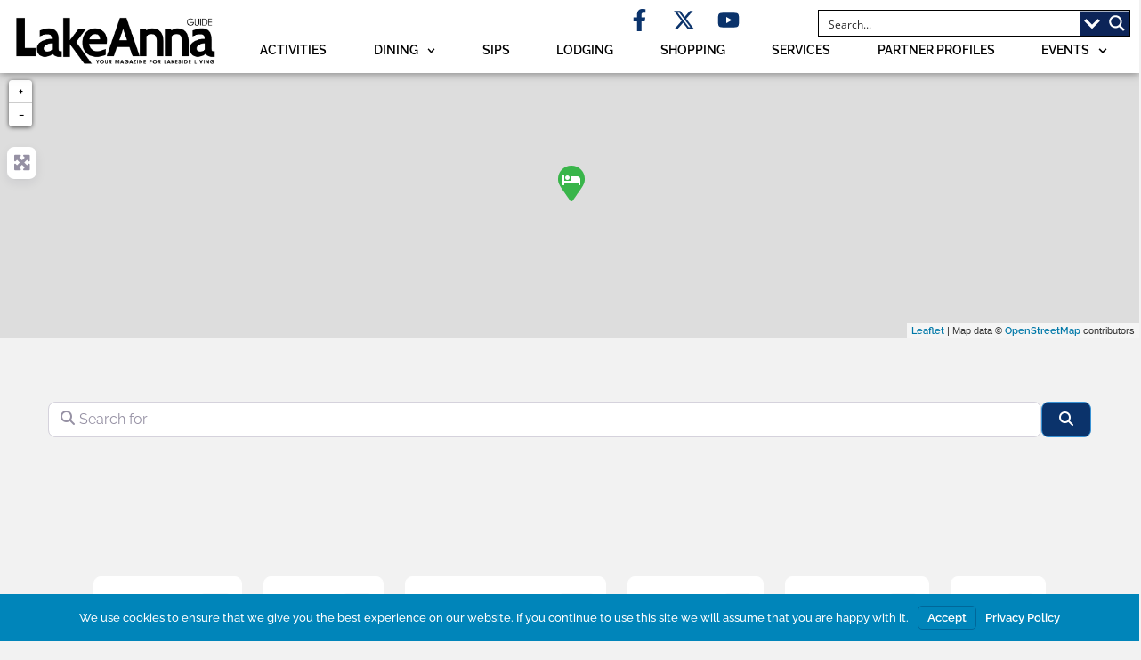

--- FILE ---
content_type: text/css
request_url: https://lakeanna.guide/wp-content/uploads/elementor/css/post-16.css?ver=1769070770
body_size: 467
content:
.elementor-kit-16{--e-global-color-primary:#000000;--e-global-color-secondary:#0B336B;--e-global-color-text:#282828;--e-global-color-accent:#32C0F5;--e-global-color-5e2c53d:#FFFFFF;--e-global-color-21ab744:#9E0C0F;--e-global-color-ea9acb2:#0A3366;--e-global-color-5434d73:#39B54A;--e-global-typography-primary-font-family:"Raleway";--e-global-typography-primary-font-weight:600;--e-global-typography-secondary-font-family:"Raleway";--e-global-typography-secondary-font-weight:600;--e-global-typography-secondary-text-transform:uppercase;--e-global-typography-text-font-family:"Raleway";--e-global-typography-text-font-size:1em;--e-global-typography-text-font-weight:500;--e-global-typography-text-line-height:1.5em;--e-global-typography-accent-font-family:"Raleway";--e-global-typography-accent-font-weight:500;background-color:#F2F2F2;color:var( --e-global-color-text );font-family:"Raleway", Sans-serif;font-size:1em;font-weight:500;line-height:1.5em;}.elementor-kit-16 a{color:var( --e-global-color-accent );font-family:var( --e-global-typography-primary-font-family ), Sans-serif;font-size:var( --e-global-typography-primary-font-size );font-weight:var( --e-global-typography-primary-font-weight );line-height:var( --e-global-typography-primary-line-height );}.elementor-kit-16 a:hover{color:var( --e-global-color-secondary );font-family:"Raleway", Sans-serif;font-weight:600;text-decoration:none;}.elementor-section.elementor-section-boxed > .elementor-container{max-width:1300px;}.e-con{--container-max-width:1300px;}.elementor-widget:not(:last-child){margin-block-end:20px;}.elementor-element{--widgets-spacing:20px 20px;--widgets-spacing-row:20px;--widgets-spacing-column:20px;}{}h1.entry-title{display:var(--page-title-display);}@media(max-width:1366px){.elementor-kit-16{--e-global-typography-text-font-size:1em;--e-global-typography-text-line-height:1.6em;font-size:1em;line-height:1.6em;--e-page-transition-entrance-animation:e-page-transition-slide-out-down;--e-page-transition-exit-animation:e-page-transition-slide-in-down;}.elementor-kit-16 a{font-size:var( --e-global-typography-primary-font-size );line-height:var( --e-global-typography-primary-line-height );}}@media(max-width:1024px){.elementor-kit-16{--e-global-typography-text-font-size:1em;--e-global-typography-text-line-height:1.5em;font-size:1em;line-height:1.5em;--e-page-transition-entrance-animation:e-page-transition-slide-out-down;--e-page-transition-exit-animation:e-page-transition-slide-in-down;}.elementor-kit-16 a{font-size:var( --e-global-typography-primary-font-size );line-height:var( --e-global-typography-primary-line-height );}.elementor-section.elementor-section-boxed > .elementor-container{max-width:1024px;}.e-con{--container-max-width:1024px;}}@media(max-width:767px){.elementor-kit-16{--e-global-typography-text-font-size:1em;--e-global-typography-text-line-height:1.5em;font-size:1em;line-height:1.5em;--e-page-transition-entrance-animation:e-page-transition-slide-out-down;--e-page-transition-exit-animation:e-page-transition-slide-in-down;}.elementor-kit-16 a{font-size:var( --e-global-typography-primary-font-size );line-height:var( --e-global-typography-primary-line-height );}.elementor-section.elementor-section-boxed > .elementor-container{max-width:767px;}.e-con{--container-max-width:767px;}}@media(min-width:2400px){.elementor-kit-16{--e-global-typography-text-font-size:1.1em;--e-global-typography-text-line-height:1.75em;font-size:1.1em;line-height:1.75em;--e-page-transition-entrance-animation:e-page-transition-slide-out-down;--e-page-transition-exit-animation:e-page-transition-slide-in-down;}.elementor-kit-16 a{font-size:var( --e-global-typography-primary-font-size );line-height:var( --e-global-typography-primary-line-height );}}/* Start custom CSS */.post, .page {
    margin: 0 !important;
}
.bsui .pb-2, .bsui .py-2 {
    display: none!important;
}
.addressbutton {
  white-space: nowrap;
  overflow: hidden;
  text-overflow: ellipsis;
  max-width: 15ch!important;
}
@media screen and (max-width:1495px) {
  .addressbutton {
    white-space: nowrap;
    overflow: hidden;
    text-overflow: ellipsis;
    max-width: 15ch!important;
  }
}
@media screen and (max-width:1024px) {
  .addressbutton {
    white-space: nowrap;
    overflow: hidden;
    text-overflow: ellipsis;
    max-width: 10ch!important;
  }
}
@media screen and (max-width:600px) {
  .addressbutton {
    white-space: nowrap;
    overflow: hidden;
    text-overflow: ellipsis;
    max-width: 10ch!important;
  }
}

.goldcarddesc {
    font-size:0.9em!important; 
}
.coupondesc {
    font-size:1em!important;
}
.couponexp {
    font-size:1em!important;
}
.coupontext {
    color: #fff;
    font-size: 1.5em!important;
    font-weight: 700;
    line-height:1.7;
}
.coupontext2 {
    color: #fff;
    font-size: 1.2em!important;
    font-weight: 500;
    line-height:1.3;
}/* End custom CSS */

--- FILE ---
content_type: text/css
request_url: https://lakeanna.guide/wp-content/uploads/elementor/css/post-660.css?ver=1769070770
body_size: 2201
content:
.elementor-660 .elementor-element.elementor-element-57594a0 > .elementor-container > .elementor-column > .elementor-widget-wrap{align-content:center;align-items:center;}.elementor-660 .elementor-element.elementor-element-57594a0:not(.elementor-motion-effects-element-type-background), .elementor-660 .elementor-element.elementor-element-57594a0 > .elementor-motion-effects-container > .elementor-motion-effects-layer{background-color:var( --e-global-color-5e2c53d );}.elementor-660 .elementor-element.elementor-element-57594a0 > .elementor-container{max-width:1500px;}.elementor-660 .elementor-element.elementor-element-57594a0{box-shadow:0px 0px 10px 0px rgba(0,0,0,0.5);transition:background 0.3s, border 0.3s, border-radius 0.3s, box-shadow 0.3s;margin-top:0px;margin-bottom:15px;padding:0px 0px 0px 0px;}.elementor-660 .elementor-element.elementor-element-57594a0 > .elementor-background-overlay{transition:background 0.3s, border-radius 0.3s, opacity 0.3s;}.elementor-widget-theme-site-logo .widget-image-caption{color:var( --e-global-color-text );font-family:var( --e-global-typography-text-font-family ), Sans-serif;font-size:var( --e-global-typography-text-font-size );font-weight:var( --e-global-typography-text-font-weight );line-height:var( --e-global-typography-text-line-height );}.elementor-660 .elementor-element.elementor-element-1aad019 > .elementor-widget-container{padding:0px 0px 0px 20px;}.elementor-660 .elementor-element.elementor-element-1aad019{text-align:left;}.elementor-660 .elementor-element.elementor-element-1aad019 img{height:81px;object-fit:contain;object-position:center center;}.elementor-bc-flex-widget .elementor-660 .elementor-element.elementor-element-469151a9.elementor-column .elementor-widget-wrap{align-items:center;}.elementor-660 .elementor-element.elementor-element-469151a9.elementor-column.elementor-element[data-element_type="column"] > .elementor-widget-wrap.elementor-element-populated{align-content:center;align-items:center;}.elementor-660 .elementor-element.elementor-element-469151a9.elementor-column > .elementor-widget-wrap{justify-content:flex-end;}.elementor-660 .elementor-element.elementor-element-469151a9 > .elementor-widget-wrap > .elementor-widget:not(.elementor-widget__width-auto):not(.elementor-widget__width-initial):not(:last-child):not(.elementor-absolute){margin-bottom:0px;}.elementor-660 .elementor-element.elementor-element-c4b4ef4 .elementor-repeater-item-366ce36.elementor-social-icon{background-color:#FFFFFF00;}.elementor-660 .elementor-element.elementor-element-c4b4ef4 .elementor-repeater-item-366ce36.elementor-social-icon i{color:var( --e-global-color-secondary );}.elementor-660 .elementor-element.elementor-element-c4b4ef4 .elementor-repeater-item-366ce36.elementor-social-icon svg{fill:var( --e-global-color-secondary );}.elementor-660 .elementor-element.elementor-element-c4b4ef4 .elementor-repeater-item-ac4b574.elementor-social-icon{background-color:#FFFFFF00;}.elementor-660 .elementor-element.elementor-element-c4b4ef4 .elementor-repeater-item-ac4b574.elementor-social-icon i{color:var( --e-global-color-secondary );}.elementor-660 .elementor-element.elementor-element-c4b4ef4 .elementor-repeater-item-ac4b574.elementor-social-icon svg{fill:var( --e-global-color-secondary );}.elementor-660 .elementor-element.elementor-element-c4b4ef4 .elementor-repeater-item-892739e.elementor-social-icon{background-color:#FFFFFF00;}.elementor-660 .elementor-element.elementor-element-c4b4ef4 .elementor-repeater-item-892739e.elementor-social-icon i{color:var( --e-global-color-secondary );}.elementor-660 .elementor-element.elementor-element-c4b4ef4 .elementor-repeater-item-892739e.elementor-social-icon svg{fill:var( --e-global-color-secondary );}.elementor-660 .elementor-element.elementor-element-c4b4ef4{--grid-template-columns:repeat(3, auto);width:var( --container-widget-width, 20% );max-width:20%;--container-widget-width:20%;--container-widget-flex-grow:0;--icon-size:25px;--grid-column-gap:40px;--grid-row-gap:0px;}.elementor-660 .elementor-element.elementor-element-c4b4ef4 .elementor-widget-container{text-align:center;}.elementor-660 .elementor-element.elementor-element-c4b4ef4 .elementor-social-icon{background-color:#FFFFFF00;--icon-padding:0em;}.elementor-660 .elementor-element.elementor-element-c4b4ef4 .elementor-social-icon i{color:var( --e-global-color-secondary );}.elementor-660 .elementor-element.elementor-element-c4b4ef4 .elementor-social-icon svg{fill:var( --e-global-color-secondary );}.elementor-660 .elementor-element.elementor-element-c4b4ef4 .elementor-social-icon:hover i{color:var( --e-global-color-accent );}.elementor-660 .elementor-element.elementor-element-c4b4ef4 .elementor-social-icon:hover svg{fill:var( --e-global-color-accent );}.elementor-widget-nav-menu .elementor-nav-menu .elementor-item{font-family:var( --e-global-typography-primary-font-family ), Sans-serif;font-size:var( --e-global-typography-primary-font-size );font-weight:var( --e-global-typography-primary-font-weight );line-height:var( --e-global-typography-primary-line-height );}.elementor-widget-nav-menu .elementor-nav-menu--main .elementor-item{color:var( --e-global-color-text );fill:var( --e-global-color-text );}.elementor-widget-nav-menu .elementor-nav-menu--main .elementor-item:hover,
					.elementor-widget-nav-menu .elementor-nav-menu--main .elementor-item.elementor-item-active,
					.elementor-widget-nav-menu .elementor-nav-menu--main .elementor-item.highlighted,
					.elementor-widget-nav-menu .elementor-nav-menu--main .elementor-item:focus{color:var( --e-global-color-accent );fill:var( --e-global-color-accent );}.elementor-widget-nav-menu .elementor-nav-menu--main:not(.e--pointer-framed) .elementor-item:before,
					.elementor-widget-nav-menu .elementor-nav-menu--main:not(.e--pointer-framed) .elementor-item:after{background-color:var( --e-global-color-accent );}.elementor-widget-nav-menu .e--pointer-framed .elementor-item:before,
					.elementor-widget-nav-menu .e--pointer-framed .elementor-item:after{border-color:var( --e-global-color-accent );}.elementor-widget-nav-menu{--e-nav-menu-divider-color:var( --e-global-color-text );}.elementor-widget-nav-menu .elementor-nav-menu--dropdown .elementor-item, .elementor-widget-nav-menu .elementor-nav-menu--dropdown  .elementor-sub-item{font-family:var( --e-global-typography-accent-font-family ), Sans-serif;font-size:var( --e-global-typography-accent-font-size );font-weight:var( --e-global-typography-accent-font-weight );}.elementor-660 .elementor-element.elementor-element-2f10687c > .elementor-widget-container{margin:0px 0px 0px 0px;padding:5px 0px 5px 0px;}body:not(.rtl) .elementor-660 .elementor-element.elementor-element-2f10687c{right:0px;}body.rtl .elementor-660 .elementor-element.elementor-element-2f10687c{left:0px;}.elementor-660 .elementor-element.elementor-element-2f10687c{top:0px;--e-nav-menu-horizontal-menu-item-margin:calc( 0px / 2 );}.elementor-660 .elementor-element.elementor-element-2f10687c .elementor-menu-toggle{margin-left:auto;background-color:var( --e-global-color-secondary );}.elementor-660 .elementor-element.elementor-element-2f10687c .elementor-nav-menu .elementor-item{font-family:"Raleway", Sans-serif;font-size:0.9em;font-weight:600;text-transform:uppercase;line-height:1.1em;}.elementor-660 .elementor-element.elementor-element-2f10687c .elementor-nav-menu--main .elementor-item{color:var( --e-global-color-primary );fill:var( --e-global-color-primary );padding-left:15px;padding-right:15px;padding-top:9px;padding-bottom:9px;}.elementor-660 .elementor-element.elementor-element-2f10687c .elementor-nav-menu--main .elementor-item:hover,
					.elementor-660 .elementor-element.elementor-element-2f10687c .elementor-nav-menu--main .elementor-item.elementor-item-active,
					.elementor-660 .elementor-element.elementor-element-2f10687c .elementor-nav-menu--main .elementor-item.highlighted,
					.elementor-660 .elementor-element.elementor-element-2f10687c .elementor-nav-menu--main .elementor-item:focus{color:#fff;}.elementor-660 .elementor-element.elementor-element-2f10687c .elementor-nav-menu--main:not(.e--pointer-framed) .elementor-item:before,
					.elementor-660 .elementor-element.elementor-element-2f10687c .elementor-nav-menu--main:not(.e--pointer-framed) .elementor-item:after{background-color:var( --e-global-color-secondary );}.elementor-660 .elementor-element.elementor-element-2f10687c .e--pointer-framed .elementor-item:before,
					.elementor-660 .elementor-element.elementor-element-2f10687c .e--pointer-framed .elementor-item:after{border-color:var( --e-global-color-secondary );}.elementor-660 .elementor-element.elementor-element-2f10687c .elementor-nav-menu--main:not(.e--pointer-framed) .elementor-item.elementor-item-active:before,
					.elementor-660 .elementor-element.elementor-element-2f10687c .elementor-nav-menu--main:not(.e--pointer-framed) .elementor-item.elementor-item-active:after{background-color:var( --e-global-color-secondary );}.elementor-660 .elementor-element.elementor-element-2f10687c .e--pointer-framed .elementor-item.elementor-item-active:before,
					.elementor-660 .elementor-element.elementor-element-2f10687c .e--pointer-framed .elementor-item.elementor-item-active:after{border-color:var( --e-global-color-secondary );}.elementor-660 .elementor-element.elementor-element-2f10687c .elementor-nav-menu--main:not(.elementor-nav-menu--layout-horizontal) .elementor-nav-menu > li:not(:last-child){margin-bottom:0px;}.elementor-660 .elementor-element.elementor-element-2f10687c .elementor-nav-menu--dropdown a, .elementor-660 .elementor-element.elementor-element-2f10687c .elementor-menu-toggle{color:var( --e-global-color-primary );fill:var( --e-global-color-primary );}.elementor-660 .elementor-element.elementor-element-2f10687c .elementor-nav-menu--dropdown a:hover,
					.elementor-660 .elementor-element.elementor-element-2f10687c .elementor-nav-menu--dropdown a:focus,
					.elementor-660 .elementor-element.elementor-element-2f10687c .elementor-nav-menu--dropdown a.elementor-item-active,
					.elementor-660 .elementor-element.elementor-element-2f10687c .elementor-nav-menu--dropdown a.highlighted,
					.elementor-660 .elementor-element.elementor-element-2f10687c .elementor-menu-toggle:hover,
					.elementor-660 .elementor-element.elementor-element-2f10687c .elementor-menu-toggle:focus{color:#FFFFFF;}.elementor-660 .elementor-element.elementor-element-2f10687c .elementor-nav-menu--dropdown a:hover,
					.elementor-660 .elementor-element.elementor-element-2f10687c .elementor-nav-menu--dropdown a:focus,
					.elementor-660 .elementor-element.elementor-element-2f10687c .elementor-nav-menu--dropdown a.elementor-item-active,
					.elementor-660 .elementor-element.elementor-element-2f10687c .elementor-nav-menu--dropdown a.highlighted{background-color:var( --e-global-color-secondary );}.elementor-660 .elementor-element.elementor-element-2f10687c .elementor-nav-menu--dropdown a.elementor-item-active{color:#FFFFFF;background-color:var( --e-global-color-secondary );}.elementor-660 .elementor-element.elementor-element-2f10687c .elementor-nav-menu--dropdown .elementor-item, .elementor-660 .elementor-element.elementor-element-2f10687c .elementor-nav-menu--dropdown  .elementor-sub-item{font-family:"Raleway", Sans-serif;font-size:1.1em;font-weight:600;text-transform:uppercase;}.elementor-660 .elementor-element.elementor-element-2f10687c .elementor-nav-menu--main .elementor-nav-menu--dropdown, .elementor-660 .elementor-element.elementor-element-2f10687c .elementor-nav-menu__container.elementor-nav-menu--dropdown{box-shadow:0px 10px 10px 4px rgba(0,0,0,0.5);}.elementor-660 .elementor-element.elementor-element-2f10687c .elementor-nav-menu--dropdown li:not(:last-child){border-style:solid;border-color:var( --e-global-color-secondary );border-bottom-width:2px;}.elementor-660 .elementor-element.elementor-element-2f10687c .elementor-nav-menu--main > .elementor-nav-menu > li > .elementor-nav-menu--dropdown, .elementor-660 .elementor-element.elementor-element-2f10687c .elementor-nav-menu__container.elementor-nav-menu--dropdown{margin-top:3px !important;}.elementor-660 .elementor-element.elementor-element-2f10687c div.elementor-menu-toggle{color:var( --e-global-color-5e2c53d );}.elementor-660 .elementor-element.elementor-element-2f10687c div.elementor-menu-toggle svg{fill:var( --e-global-color-5e2c53d );}.elementor-660 .elementor-element.elementor-element-2f10687c div.elementor-menu-toggle:hover, .elementor-660 .elementor-element.elementor-element-2f10687c div.elementor-menu-toggle:focus{color:var( --e-global-color-primary );}.elementor-660 .elementor-element.elementor-element-2f10687c div.elementor-menu-toggle:hover svg, .elementor-660 .elementor-element.elementor-element-2f10687c div.elementor-menu-toggle:focus svg{fill:var( --e-global-color-primary );}.elementor-660 .elementor-element.elementor-element-2f10687c .elementor-menu-toggle:hover, .elementor-660 .elementor-element.elementor-element-2f10687c .elementor-menu-toggle:focus{background-color:var( --e-global-color-accent );}.elementor-660 .elementor-element.elementor-element-a9e44ab{width:auto;max-width:auto;}.elementor-660 .elementor-element.elementor-element-5b9afb20 > .elementor-widget-container{margin:0px 0px 0px 0px;padding:5px 0px 5px 0px;}.elementor-660 .elementor-element.elementor-element-5b9afb20 .elementor-menu-toggle{margin-left:auto;background-color:var( --e-global-color-secondary );}.elementor-660 .elementor-element.elementor-element-5b9afb20 .elementor-nav-menu .elementor-item{font-family:"Raleway", Sans-serif;font-size:0.9em;font-weight:600;text-transform:uppercase;line-height:1.1em;}.elementor-660 .elementor-element.elementor-element-5b9afb20 .elementor-nav-menu--main .elementor-item{color:var( --e-global-color-primary );fill:var( --e-global-color-primary );padding-left:15px;padding-right:15px;padding-top:9px;padding-bottom:9px;}.elementor-660 .elementor-element.elementor-element-5b9afb20 .elementor-nav-menu--main .elementor-item:hover,
					.elementor-660 .elementor-element.elementor-element-5b9afb20 .elementor-nav-menu--main .elementor-item.elementor-item-active,
					.elementor-660 .elementor-element.elementor-element-5b9afb20 .elementor-nav-menu--main .elementor-item.highlighted,
					.elementor-660 .elementor-element.elementor-element-5b9afb20 .elementor-nav-menu--main .elementor-item:focus{color:#fff;}.elementor-660 .elementor-element.elementor-element-5b9afb20 .elementor-nav-menu--main:not(.e--pointer-framed) .elementor-item:before,
					.elementor-660 .elementor-element.elementor-element-5b9afb20 .elementor-nav-menu--main:not(.e--pointer-framed) .elementor-item:after{background-color:var( --e-global-color-secondary );}.elementor-660 .elementor-element.elementor-element-5b9afb20 .e--pointer-framed .elementor-item:before,
					.elementor-660 .elementor-element.elementor-element-5b9afb20 .e--pointer-framed .elementor-item:after{border-color:var( --e-global-color-secondary );}.elementor-660 .elementor-element.elementor-element-5b9afb20 .elementor-nav-menu--main .elementor-item.elementor-item-active{color:var( --e-global-color-5e2c53d );}.elementor-660 .elementor-element.elementor-element-5b9afb20 .elementor-nav-menu--main:not(.e--pointer-framed) .elementor-item.elementor-item-active:before,
					.elementor-660 .elementor-element.elementor-element-5b9afb20 .elementor-nav-menu--main:not(.e--pointer-framed) .elementor-item.elementor-item-active:after{background-color:var( --e-global-color-secondary );}.elementor-660 .elementor-element.elementor-element-5b9afb20 .e--pointer-framed .elementor-item.elementor-item-active:before,
					.elementor-660 .elementor-element.elementor-element-5b9afb20 .e--pointer-framed .elementor-item.elementor-item-active:after{border-color:var( --e-global-color-secondary );}.elementor-660 .elementor-element.elementor-element-5b9afb20{--e-nav-menu-horizontal-menu-item-margin:calc( 0px / 2 );}.elementor-660 .elementor-element.elementor-element-5b9afb20 .elementor-nav-menu--main:not(.elementor-nav-menu--layout-horizontal) .elementor-nav-menu > li:not(:last-child){margin-bottom:0px;}.elementor-660 .elementor-element.elementor-element-5b9afb20 .elementor-nav-menu--dropdown a, .elementor-660 .elementor-element.elementor-element-5b9afb20 .elementor-menu-toggle{color:var( --e-global-color-primary );fill:var( --e-global-color-primary );}.elementor-660 .elementor-element.elementor-element-5b9afb20 .elementor-nav-menu--dropdown{background-color:var( --e-global-color-5e2c53d );}.elementor-660 .elementor-element.elementor-element-5b9afb20 .elementor-nav-menu--dropdown a:hover,
					.elementor-660 .elementor-element.elementor-element-5b9afb20 .elementor-nav-menu--dropdown a:focus,
					.elementor-660 .elementor-element.elementor-element-5b9afb20 .elementor-nav-menu--dropdown a.elementor-item-active,
					.elementor-660 .elementor-element.elementor-element-5b9afb20 .elementor-nav-menu--dropdown a.highlighted,
					.elementor-660 .elementor-element.elementor-element-5b9afb20 .elementor-menu-toggle:hover,
					.elementor-660 .elementor-element.elementor-element-5b9afb20 .elementor-menu-toggle:focus{color:#FFFFFF;}.elementor-660 .elementor-element.elementor-element-5b9afb20 .elementor-nav-menu--dropdown a:hover,
					.elementor-660 .elementor-element.elementor-element-5b9afb20 .elementor-nav-menu--dropdown a:focus,
					.elementor-660 .elementor-element.elementor-element-5b9afb20 .elementor-nav-menu--dropdown a.elementor-item-active,
					.elementor-660 .elementor-element.elementor-element-5b9afb20 .elementor-nav-menu--dropdown a.highlighted{background-color:var( --e-global-color-secondary );}.elementor-660 .elementor-element.elementor-element-5b9afb20 .elementor-nav-menu--dropdown a.elementor-item-active{color:#FFFFFF;background-color:var( --e-global-color-secondary );}.elementor-660 .elementor-element.elementor-element-5b9afb20 .elementor-nav-menu--dropdown .elementor-item, .elementor-660 .elementor-element.elementor-element-5b9afb20 .elementor-nav-menu--dropdown  .elementor-sub-item{font-family:"Raleway", Sans-serif;font-size:1.1em;font-weight:600;text-transform:uppercase;}.elementor-660 .elementor-element.elementor-element-5b9afb20 .elementor-nav-menu--main .elementor-nav-menu--dropdown, .elementor-660 .elementor-element.elementor-element-5b9afb20 .elementor-nav-menu__container.elementor-nav-menu--dropdown{box-shadow:0px 10px 10px 4px rgba(0,0,0,0.5);}.elementor-660 .elementor-element.elementor-element-5b9afb20 .elementor-nav-menu--dropdown li:not(:last-child){border-style:solid;border-color:var( --e-global-color-secondary );border-bottom-width:2px;}.elementor-660 .elementor-element.elementor-element-5b9afb20 .elementor-nav-menu--main > .elementor-nav-menu > li > .elementor-nav-menu--dropdown, .elementor-660 .elementor-element.elementor-element-5b9afb20 .elementor-nav-menu__container.elementor-nav-menu--dropdown{margin-top:3px !important;}.elementor-660 .elementor-element.elementor-element-5b9afb20 .elementor-menu-toggle:hover, .elementor-660 .elementor-element.elementor-element-5b9afb20 .elementor-menu-toggle:focus{background-color:var( --e-global-color-accent );}.elementor-660{padding:0px 0px 0px 0px;}.elementor-theme-builder-content-area{height:400px;}.elementor-location-header:before, .elementor-location-footer:before{content:"";display:table;clear:both;}@media(max-width:1366px){.elementor-bc-flex-widget .elementor-660 .elementor-element.elementor-element-66f9b64a.elementor-column .elementor-widget-wrap{align-items:flex-end;}.elementor-660 .elementor-element.elementor-element-66f9b64a.elementor-column.elementor-element[data-element_type="column"] > .elementor-widget-wrap.elementor-element-populated{align-content:flex-end;align-items:flex-end;}.elementor-660 .elementor-element.elementor-element-66f9b64a.elementor-column > .elementor-widget-wrap{justify-content:center;}.elementor-660 .elementor-element.elementor-element-66f9b64a > .elementor-widget-wrap > .elementor-widget:not(.elementor-widget__width-auto):not(.elementor-widget__width-initial):not(:last-child):not(.elementor-absolute){margin-bottom:0px;}.elementor-660 .elementor-element.elementor-element-66f9b64a > .elementor-element-populated{margin:0px 0px 0px 0px;--e-column-margin-right:0px;--e-column-margin-left:0px;padding:0px 0px 0px 0px;}.elementor-widget-theme-site-logo .widget-image-caption{font-size:var( --e-global-typography-text-font-size );line-height:var( --e-global-typography-text-line-height );}.elementor-660 .elementor-element.elementor-element-1aad019 > .elementor-widget-container{margin:0px 0px 0px 0px;padding:0px 0px 0px 0px;}.elementor-660 .elementor-element.elementor-element-1aad019 img{height:80px;object-fit:contain;}.elementor-bc-flex-widget .elementor-660 .elementor-element.elementor-element-469151a9.elementor-column .elementor-widget-wrap{align-items:center;}.elementor-660 .elementor-element.elementor-element-469151a9.elementor-column.elementor-element[data-element_type="column"] > .elementor-widget-wrap.elementor-element-populated{align-content:center;align-items:center;}.elementor-660 .elementor-element.elementor-element-469151a9.elementor-column > .elementor-widget-wrap{justify-content:flex-end;}.elementor-660 .elementor-element.elementor-element-469151a9 > .elementor-widget-wrap > .elementor-widget:not(.elementor-widget__width-auto):not(.elementor-widget__width-initial):not(:last-child):not(.elementor-absolute){margin-bottom:0px;}.elementor-660 .elementor-element.elementor-element-c4b4ef4{--grid-template-columns:repeat(3, auto);--container-widget-width:30%;--container-widget-flex-grow:0;width:var( --container-widget-width, 30% );max-width:30%;--icon-size:25px;--grid-column-gap:25px;}.elementor-660 .elementor-element.elementor-element-c4b4ef4 .elementor-widget-container{text-align:center;}.elementor-widget-nav-menu .elementor-nav-menu .elementor-item{font-size:var( --e-global-typography-primary-font-size );line-height:var( --e-global-typography-primary-line-height );}.elementor-widget-nav-menu .elementor-nav-menu--dropdown .elementor-item, .elementor-widget-nav-menu .elementor-nav-menu--dropdown  .elementor-sub-item{font-size:var( --e-global-typography-accent-font-size );}.elementor-660 .elementor-element.elementor-element-2f10687c > .elementor-widget-container{margin:0px 0px 0px 0px;padding:0px 0px 0px 0px;}.elementor-660 .elementor-element.elementor-element-2f10687c .elementor-nav-menu .elementor-item{font-size:0.85em;line-height:1px;letter-spacing:0px;}.elementor-660 .elementor-element.elementor-element-2f10687c .elementor-nav-menu--main .elementor-item{padding-left:0px;padding-right:0px;padding-top:10px;padding-bottom:10px;}.elementor-660 .elementor-element.elementor-element-a9e44ab{width:var( --container-widget-width, 35% );max-width:35%;--container-widget-width:35%;--container-widget-flex-grow:0;}.elementor-660 .elementor-element.elementor-element-a9e44ab > .elementor-widget-container{margin:0px 0px 0px 0px;padding:0px 0px 0px 0px;}.elementor-660 .elementor-element.elementor-element-5b9afb20 > .elementor-widget-container{margin:0px 0px 0px 0px;padding:0px 0px 0px 0px;}.elementor-660 .elementor-element.elementor-element-5b9afb20 .elementor-nav-menu .elementor-item{font-size:0.85em;line-height:1px;letter-spacing:0px;}.elementor-660 .elementor-element.elementor-element-5b9afb20 .elementor-nav-menu--main .elementor-item{padding-left:0px;padding-right:0px;padding-top:10px;padding-bottom:10px;}}@media(min-width:768px){.elementor-660 .elementor-element.elementor-element-66f9b64a{width:20.941%;}.elementor-660 .elementor-element.elementor-element-469151a9{width:79.059%;}}@media(max-width:1366px) and (min-width:768px){.elementor-660 .elementor-element.elementor-element-66f9b64a{width:20%;}.elementor-660 .elementor-element.elementor-element-469151a9{width:80%;}}@media(max-width:1024px) and (min-width:768px){.elementor-660 .elementor-element.elementor-element-66f9b64a{width:35%;}.elementor-660 .elementor-element.elementor-element-469151a9{width:50%;}}@media(min-width:2400px){.elementor-660 .elementor-element.elementor-element-66f9b64a > .elementor-widget-wrap > .elementor-widget:not(.elementor-widget__width-auto):not(.elementor-widget__width-initial):not(:last-child):not(.elementor-absolute){margin-bottom:0px;}.elementor-660 .elementor-element.elementor-element-66f9b64a > .elementor-element-populated{margin:0px 0px 0px 0px;--e-column-margin-right:0px;--e-column-margin-left:0px;padding:0px 0px 0px 0px;}.elementor-widget-theme-site-logo .widget-image-caption{font-size:var( --e-global-typography-text-font-size );line-height:var( --e-global-typography-text-line-height );}.elementor-widget-nav-menu .elementor-nav-menu .elementor-item{font-size:var( --e-global-typography-primary-font-size );line-height:var( --e-global-typography-primary-line-height );}.elementor-widget-nav-menu .elementor-nav-menu--dropdown .elementor-item, .elementor-widget-nav-menu .elementor-nav-menu--dropdown  .elementor-sub-item{font-size:var( --e-global-typography-accent-font-size );}}@media(max-width:1024px){.elementor-bc-flex-widget .elementor-660 .elementor-element.elementor-element-66f9b64a.elementor-column .elementor-widget-wrap{align-items:center;}.elementor-660 .elementor-element.elementor-element-66f9b64a.elementor-column.elementor-element[data-element_type="column"] > .elementor-widget-wrap.elementor-element-populated{align-content:center;align-items:center;}.elementor-660 .elementor-element.elementor-element-66f9b64a.elementor-column > .elementor-widget-wrap{justify-content:flex-start;}.elementor-660 .elementor-element.elementor-element-66f9b64a > .elementor-widget-wrap > .elementor-widget:not(.elementor-widget__width-auto):not(.elementor-widget__width-initial):not(:last-child):not(.elementor-absolute){margin-bottom:0px;}.elementor-660 .elementor-element.elementor-element-66f9b64a > .elementor-element-populated{margin:0px 0px 0px 20px;--e-column-margin-right:0px;--e-column-margin-left:20px;padding:0px 0px 0px 0px;}.elementor-widget-theme-site-logo .widget-image-caption{font-size:var( --e-global-typography-text-font-size );line-height:var( --e-global-typography-text-line-height );}.elementor-660 .elementor-element.elementor-element-1aad019 > .elementor-widget-container{margin:10px 0px 10px 0px;padding:0px 0px 0px 0px;}.elementor-660 .elementor-element.elementor-element-1aad019{text-align:left;}.elementor-660 .elementor-element.elementor-element-1aad019 img{height:60px;object-fit:contain;}.elementor-bc-flex-widget .elementor-660 .elementor-element.elementor-element-469151a9.elementor-column .elementor-widget-wrap{align-items:center;}.elementor-660 .elementor-element.elementor-element-469151a9.elementor-column.elementor-element[data-element_type="column"] > .elementor-widget-wrap.elementor-element-populated{align-content:center;align-items:center;}.elementor-660 .elementor-element.elementor-element-469151a9.elementor-column > .elementor-widget-wrap{justify-content:flex-start;}.elementor-660 .elementor-element.elementor-element-469151a9 > .elementor-widget-wrap > .elementor-widget:not(.elementor-widget__width-auto):not(.elementor-widget__width-initial):not(:last-child):not(.elementor-absolute){margin-bottom:0px;}.elementor-660 .elementor-element.elementor-element-469151a9 > .elementor-element-populated{margin:0px 0px 0px 0px;--e-column-margin-right:0px;--e-column-margin-left:0px;padding:10px 5px 10px 5px;}.elementor-660 .elementor-element.elementor-element-c4b4ef4{--grid-template-columns:repeat(3, auto);width:var( --container-widget-width, 60% );max-width:60%;--container-widget-width:60%;--container-widget-flex-grow:0;align-self:center;--icon-size:30px;--grid-column-gap:30px;}.elementor-660 .elementor-element.elementor-element-c4b4ef4 .elementor-widget-container{text-align:left;}.elementor-660 .elementor-element.elementor-element-c4b4ef4 > .elementor-widget-container{margin:0px 15px 0px 15px;padding:0px 0px 0px 0px;}.elementor-660 .elementor-element.elementor-element-c4b4ef4 .elementor-social-icon{--icon-padding:0em;}.elementor-widget-nav-menu .elementor-nav-menu .elementor-item{font-size:var( --e-global-typography-primary-font-size );line-height:var( --e-global-typography-primary-line-height );}.elementor-widget-nav-menu .elementor-nav-menu--dropdown .elementor-item, .elementor-widget-nav-menu .elementor-nav-menu--dropdown  .elementor-sub-item{font-size:var( --e-global-typography-accent-font-size );}.elementor-660 .elementor-element.elementor-element-2f10687c{width:var( --container-widget-width, 50px );max-width:50px;--container-widget-width:50px;--container-widget-flex-grow:0;top:0px;--nav-menu-icon-size:30px;}.elementor-660 .elementor-element.elementor-element-2f10687c > .elementor-widget-container{margin:15px 0px 0px 0px;padding:0px 0px 0px 0px;}body:not(.rtl) .elementor-660 .elementor-element.elementor-element-2f10687c{right:20px;}body.rtl .elementor-660 .elementor-element.elementor-element-2f10687c{left:20px;}.elementor-660 .elementor-element.elementor-element-2f10687c .elementor-nav-menu .elementor-item{font-size:1.2em;line-height:1.2em;}.elementor-660 .elementor-element.elementor-element-2f10687c .elementor-nav-menu--main .elementor-item{padding-left:15px;padding-right:15px;padding-top:25px;padding-bottom:25px;}.elementor-660 .elementor-element.elementor-element-2f10687c .elementor-nav-menu--dropdown .elementor-item, .elementor-660 .elementor-element.elementor-element-2f10687c .elementor-nav-menu--dropdown  .elementor-sub-item{font-size:1.5em;letter-spacing:0px;}.elementor-660 .elementor-element.elementor-element-2f10687c .elementor-nav-menu--dropdown a{padding-left:40px;padding-right:40px;padding-top:20px;padding-bottom:20px;}.elementor-660 .elementor-element.elementor-element-2f10687c .elementor-nav-menu--main > .elementor-nav-menu > li > .elementor-nav-menu--dropdown, .elementor-660 .elementor-element.elementor-element-2f10687c .elementor-nav-menu__container.elementor-nav-menu--dropdown{margin-top:78px !important;}.elementor-660 .elementor-element.elementor-element-a9e44ab > .elementor-widget-container{margin:0px 0px 0px 0px;padding:0px 0px 0px 0px;}.elementor-660 .elementor-element.elementor-element-a9e44ab{--container-widget-width:39%;--container-widget-flex-grow:0;width:var( --container-widget-width, 39% );max-width:39%;}.elementor-660 .elementor-element.elementor-element-5b9afb20{width:var( --container-widget-width, 50px );max-width:50px;--container-widget-width:50px;--container-widget-flex-grow:0;--nav-menu-icon-size:30px;}.elementor-660 .elementor-element.elementor-element-5b9afb20 > .elementor-widget-container{margin:15px 0px 0px 0px;padding:0px 0px 0px 0px;}.elementor-660 .elementor-element.elementor-element-5b9afb20 .elementor-nav-menu .elementor-item{font-size:1.2em;line-height:1.2em;}.elementor-660 .elementor-element.elementor-element-5b9afb20 .elementor-nav-menu--main .elementor-item{padding-left:15px;padding-right:15px;padding-top:25px;padding-bottom:25px;}.elementor-660 .elementor-element.elementor-element-5b9afb20 .elementor-nav-menu--dropdown .elementor-item, .elementor-660 .elementor-element.elementor-element-5b9afb20 .elementor-nav-menu--dropdown  .elementor-sub-item{font-size:1.5em;letter-spacing:0px;}.elementor-660 .elementor-element.elementor-element-5b9afb20 .elementor-nav-menu--dropdown a{padding-left:35px;padding-right:35px;padding-top:30px;padding-bottom:30px;}.elementor-660 .elementor-element.elementor-element-5b9afb20 .elementor-nav-menu--main > .elementor-nav-menu > li > .elementor-nav-menu--dropdown, .elementor-660 .elementor-element.elementor-element-5b9afb20 .elementor-nav-menu__container.elementor-nav-menu--dropdown{margin-top:4px !important;}}@media(max-width:767px){.elementor-660 .elementor-element.elementor-element-66f9b64a{width:100%;}.elementor-bc-flex-widget .elementor-660 .elementor-element.elementor-element-66f9b64a.elementor-column .elementor-widget-wrap{align-items:center;}.elementor-660 .elementor-element.elementor-element-66f9b64a.elementor-column.elementor-element[data-element_type="column"] > .elementor-widget-wrap.elementor-element-populated{align-content:center;align-items:center;}.elementor-660 .elementor-element.elementor-element-66f9b64a.elementor-column > .elementor-widget-wrap{justify-content:center;}.elementor-660 .elementor-element.elementor-element-66f9b64a > .elementor-widget-wrap > .elementor-widget:not(.elementor-widget__width-auto):not(.elementor-widget__width-initial):not(:last-child):not(.elementor-absolute){margin-bottom:0px;}.elementor-660 .elementor-element.elementor-element-66f9b64a > .elementor-element-populated{margin:0px 0px 0px 5px;--e-column-margin-right:0px;--e-column-margin-left:5px;padding:0px 0px 0px 0px;}.elementor-widget-theme-site-logo .widget-image-caption{font-size:var( --e-global-typography-text-font-size );line-height:var( --e-global-typography-text-line-height );}.elementor-660 .elementor-element.elementor-element-1aad019 > .elementor-widget-container{margin:0px 0px 0px 0px;padding:0px 0px 0px 0px;}.elementor-660 .elementor-element.elementor-element-1aad019 img{max-width:55%;height:60px;object-fit:contain;}.elementor-660 .elementor-element.elementor-element-469151a9{width:100%;}.elementor-bc-flex-widget .elementor-660 .elementor-element.elementor-element-469151a9.elementor-column .elementor-widget-wrap{align-items:center;}.elementor-660 .elementor-element.elementor-element-469151a9.elementor-column.elementor-element[data-element_type="column"] > .elementor-widget-wrap.elementor-element-populated{align-content:center;align-items:center;}.elementor-660 .elementor-element.elementor-element-469151a9.elementor-column > .elementor-widget-wrap{justify-content:center;}.elementor-660 .elementor-element.elementor-element-469151a9 > .elementor-widget-wrap > .elementor-widget:not(.elementor-widget__width-auto):not(.elementor-widget__width-initial):not(:last-child):not(.elementor-absolute){margin-bottom:5px;}.elementor-660 .elementor-element.elementor-element-469151a9 > .elementor-element-populated{margin:0px 0px 0px 0px;--e-column-margin-right:0px;--e-column-margin-left:0px;padding:5px 5px 5px 5px;}.elementor-660 .elementor-element.elementor-element-c4b4ef4{--grid-template-columns:repeat(3, auto);width:var( --container-widget-width, 30% );max-width:30%;--container-widget-width:30%;--container-widget-flex-grow:0;align-self:center;--icon-size:20px;--grid-column-gap:20px;}.elementor-660 .elementor-element.elementor-element-c4b4ef4 .elementor-widget-container{text-align:left;}.elementor-660 .elementor-element.elementor-element-c4b4ef4 > .elementor-widget-container{margin:10px 0px 5px 0px;padding:0px 0px 0px 0px;}.elementor-660 .elementor-element.elementor-element-c4b4ef4 .elementor-social-icon{--icon-padding:0em;}.elementor-widget-nav-menu .elementor-nav-menu .elementor-item{font-size:var( --e-global-typography-primary-font-size );line-height:var( --e-global-typography-primary-line-height );}.elementor-widget-nav-menu .elementor-nav-menu--dropdown .elementor-item, .elementor-widget-nav-menu .elementor-nav-menu--dropdown  .elementor-sub-item{font-size:var( --e-global-typography-accent-font-size );}.elementor-660 .elementor-element.elementor-element-2f10687c{width:var( --container-widget-width, 25% );max-width:25%;--container-widget-width:25%;--container-widget-flex-grow:0;top:15px;--e-nav-menu-horizontal-menu-item-margin:calc( 0px / 2 );--nav-menu-icon-size:30px;}.elementor-660 .elementor-element.elementor-element-2f10687c > .elementor-widget-container{margin:0px 0px 0px 0px;padding:0px 0px 0px 0px;}body:not(.rtl) .elementor-660 .elementor-element.elementor-element-2f10687c{right:10px;}body.rtl .elementor-660 .elementor-element.elementor-element-2f10687c{left:10px;}.elementor-660 .elementor-element.elementor-element-2f10687c .elementor-nav-menu--main .elementor-item{padding-left:15px;padding-right:15px;padding-top:20px;padding-bottom:20px;}.elementor-660 .elementor-element.elementor-element-2f10687c .elementor-nav-menu--main:not(.elementor-nav-menu--layout-horizontal) .elementor-nav-menu > li:not(:last-child){margin-bottom:0px;}.elementor-660 .elementor-element.elementor-element-2f10687c .elementor-nav-menu--dropdown .elementor-item, .elementor-660 .elementor-element.elementor-element-2f10687c .elementor-nav-menu--dropdown  .elementor-sub-item{font-size:1.7em;}.elementor-660 .elementor-element.elementor-element-2f10687c .elementor-nav-menu--dropdown a{padding-left:25px;padding-right:25px;padding-top:20px;padding-bottom:20px;}.elementor-660 .elementor-element.elementor-element-2f10687c .elementor-nav-menu--main > .elementor-nav-menu > li > .elementor-nav-menu--dropdown, .elementor-660 .elementor-element.elementor-element-2f10687c .elementor-nav-menu__container.elementor-nav-menu--dropdown{margin-top:0px !important;}.elementor-660 .elementor-element.elementor-element-2f10687c .elementor-menu-toggle{border-width:0px;border-radius:0px;}.elementor-660 .elementor-element.elementor-element-a9e44ab{width:var( --container-widget-width, 55% );max-width:55%;--container-widget-width:55%;--container-widget-flex-grow:0;}.elementor-660 .elementor-element.elementor-element-a9e44ab > .elementor-widget-container{margin:0px 0px 0px 0px;padding:0px 0px 0px 0px;}.elementor-660 .elementor-element.elementor-element-5b9afb20{width:var( --container-widget-width, 25% );max-width:25%;--container-widget-width:25%;--container-widget-flex-grow:0;--e-nav-menu-horizontal-menu-item-margin:calc( 0px / 2 );--nav-menu-icon-size:30px;}.elementor-660 .elementor-element.elementor-element-5b9afb20 > .elementor-widget-container{margin:0px 0px 0px 0px;padding:0px 0px 0px 0px;}.elementor-660 .elementor-element.elementor-element-5b9afb20 .elementor-nav-menu--main .elementor-item{padding-left:0px;padding-right:0px;padding-top:0px;padding-bottom:0px;}.elementor-660 .elementor-element.elementor-element-5b9afb20 .elementor-nav-menu--main:not(.elementor-nav-menu--layout-horizontal) .elementor-nav-menu > li:not(:last-child){margin-bottom:0px;}.elementor-660 .elementor-element.elementor-element-5b9afb20 .elementor-nav-menu--dropdown .elementor-item, .elementor-660 .elementor-element.elementor-element-5b9afb20 .elementor-nav-menu--dropdown  .elementor-sub-item{font-size:1.7em;}.elementor-660 .elementor-element.elementor-element-5b9afb20 .elementor-nav-menu--dropdown a{padding-left:25px;padding-right:25px;padding-top:20px;padding-bottom:20px;}.elementor-660 .elementor-element.elementor-element-5b9afb20 .elementor-nav-menu--main > .elementor-nav-menu > li > .elementor-nav-menu--dropdown, .elementor-660 .elementor-element.elementor-element-5b9afb20 .elementor-nav-menu__container.elementor-nav-menu--dropdown{margin-top:0px !important;}.elementor-660 .elementor-element.elementor-element-5b9afb20 .elementor-menu-toggle{border-width:0px;border-radius:0px;}}

--- FILE ---
content_type: text/css
request_url: https://lakeanna.guide/wp-content/uploads/elementor/css/post-671.css?ver=1769070770
body_size: 2946
content:
.elementor-671 .elementor-element.elementor-element-9bcd4ea{--display:flex;--min-height:400px;--flex-direction:row;--container-widget-width:calc( ( 1 - var( --container-widget-flex-grow ) ) * 100% );--container-widget-height:100%;--container-widget-flex-grow:1;--container-widget-align-self:stretch;--flex-wrap-mobile:wrap;--align-items:stretch;--gap:10px 10px;--row-gap:10px;--column-gap:10px;--margin-top:75px;--margin-bottom:0px;--margin-left:0px;--margin-right:0px;--padding-top:75px;--padding-bottom:0px;--padding-left:0px;--padding-right:0px;}.elementor-671 .elementor-element.elementor-element-9bcd4ea:not(.elementor-motion-effects-element-type-background), .elementor-671 .elementor-element.elementor-element-9bcd4ea > .elementor-motion-effects-container > .elementor-motion-effects-layer{background-color:var( --e-global-color-5e2c53d );}.elementor-671 .elementor-element.elementor-element-bb94abe{--display:flex;}.elementor-widget-heading .elementor-heading-title{font-family:var( --e-global-typography-primary-font-family ), Sans-serif;font-size:var( --e-global-typography-primary-font-size );font-weight:var( --e-global-typography-primary-font-weight );line-height:var( --e-global-typography-primary-line-height );color:var( --e-global-color-primary );}.elementor-671 .elementor-element.elementor-element-0e9c2a5{text-align:center;}.elementor-671 .elementor-element.elementor-element-0e9c2a5 .elementor-heading-title{font-family:"Raleway", Sans-serif;font-size:2em;font-weight:400;text-transform:uppercase;color:var( --e-global-color-accent );}.elementor-671 .elementor-element.elementor-element-ac00bd8{--display:flex;--flex-direction:row;--container-widget-width:calc( ( 1 - var( --container-widget-flex-grow ) ) * 100% );--container-widget-height:100%;--container-widget-flex-grow:1;--container-widget-align-self:stretch;--flex-wrap-mobile:wrap;--align-items:stretch;--gap:10px 10px;--row-gap:10px;--column-gap:10px;--margin-top:0px;--margin-bottom:-5px;--margin-left:0px;--margin-right:0px;--padding-top:40px;--padding-bottom:0px;--padding-left:0px;--padding-right:0px;}.elementor-671 .elementor-element.elementor-element-72364f7{--display:flex;--justify-content:flex-start;--gap:0px 0px;--row-gap:0px;--column-gap:0px;--margin-top:0px;--margin-bottom:0px;--margin-left:0px;--margin-right:0px;--padding-top:0px;--padding-bottom:20px;--padding-left:0px;--padding-right:0px;}.elementor-widget-image .widget-image-caption{color:var( --e-global-color-text );font-family:var( --e-global-typography-text-font-family ), Sans-serif;font-size:var( --e-global-typography-text-font-size );font-weight:var( --e-global-typography-text-font-weight );line-height:var( --e-global-typography-text-line-height );}.elementor-671 .elementor-element.elementor-element-2f6a9fe{text-align:center;}.elementor-671 .elementor-element.elementor-element-2f6a9fe img{height:425px;object-fit:contain;object-position:center center;}.elementor-widget-button .elementor-button{background-color:var( --e-global-color-accent );font-family:var( --e-global-typography-accent-font-family ), Sans-serif;font-size:var( --e-global-typography-accent-font-size );font-weight:var( --e-global-typography-accent-font-weight );line-height:var( --e-global-typography-accent-line-height );}.elementor-671 .elementor-element.elementor-element-62dee27 .elementor-button{background-color:#9A080D;font-family:"Raleway", Sans-serif;font-size:1em;font-weight:500;line-height:1.25em;fill:var( --e-global-color-5e2c53d );color:var( --e-global-color-5e2c53d );border-style:solid;border-width:1px 1px 1px 1px;border-color:var( --e-global-color-21ab744 );border-radius:0px 0px 0px 0px;}.elementor-671 .elementor-element.elementor-element-62dee27 .elementor-button:hover, .elementor-671 .elementor-element.elementor-element-62dee27 .elementor-button:focus{background-color:var( --e-global-color-5e2c53d );color:var( --e-global-color-21ab744 );border-color:var( --e-global-color-21ab744 );}.elementor-671 .elementor-element.elementor-element-62dee27 > .elementor-widget-container{margin:0px 0px 0px 0px;padding:15px 0px 10px 0px;}.elementor-671 .elementor-element.elementor-element-62dee27 .elementor-button:hover svg, .elementor-671 .elementor-element.elementor-element-62dee27 .elementor-button:focus svg{fill:var( --e-global-color-21ab744 );}.elementor-671 .elementor-element.elementor-element-084c8e8{--display:flex;--justify-content:space-between;--gap:0px 0px;--row-gap:0px;--column-gap:0px;--margin-top:15px;--margin-bottom:0px;--margin-left:0px;--margin-right:0px;--padding-top:0px;--padding-bottom:0px;--padding-left:0px;--padding-right:0px;}.elementor-671 .elementor-element.elementor-element-69a72e0 > .elementor-widget-container{margin:0px 0px 15px 0px;padding:0px 0px 0px 0px;}.elementor-671 .elementor-element.elementor-element-69a72e0{text-align:center;}.elementor-671 .elementor-element.elementor-element-69a72e0 .elementor-heading-title{font-family:"Raleway", Sans-serif;font-size:30px;font-weight:500;text-transform:uppercase;color:var( --e-global-color-accent );}.elementor-widget-text-editor{font-family:var( --e-global-typography-text-font-family ), Sans-serif;font-size:var( --e-global-typography-text-font-size );font-weight:var( --e-global-typography-text-font-weight );line-height:var( --e-global-typography-text-line-height );color:var( --e-global-color-text );}.elementor-widget-text-editor.elementor-drop-cap-view-stacked .elementor-drop-cap{background-color:var( --e-global-color-primary );}.elementor-widget-text-editor.elementor-drop-cap-view-framed .elementor-drop-cap, .elementor-widget-text-editor.elementor-drop-cap-view-default .elementor-drop-cap{color:var( --e-global-color-primary );border-color:var( --e-global-color-primary );}.elementor-671 .elementor-element.elementor-element-c17c0f4 > .elementor-widget-container{margin:15px 35px 15px 35px;padding:0px 0px 0px 0px;}.elementor-671 .elementor-element.elementor-element-c17c0f4{text-align:center;font-family:"Raleway", Sans-serif;font-size:1em;font-weight:500;line-height:1.2em;}.elementor-671 .elementor-element.elementor-element-c8c8dac .elementor-button:hover, .elementor-671 .elementor-element.elementor-element-c8c8dac .elementor-button:focus{background-color:var( --e-global-color-secondary );color:var( --e-global-color-5e2c53d );}.elementor-671 .elementor-element.elementor-element-c8c8dac > .elementor-widget-container{margin:0px 0px 0px 0px;padding:5px 0px 5px 0px;}.elementor-671 .elementor-element.elementor-element-c8c8dac .elementor-button{font-family:"Raleway", Sans-serif;font-size:1em;font-weight:700;line-height:1.25em;fill:var( --e-global-color-primary );color:var( --e-global-color-primary );}.elementor-671 .elementor-element.elementor-element-c8c8dac .elementor-button:hover svg, .elementor-671 .elementor-element.elementor-element-c8c8dac .elementor-button:focus svg{fill:var( --e-global-color-5e2c53d );}.elementor-671 .elementor-element.elementor-element-f7fc84f > .elementor-widget-container{margin:0px 0px 0px 0px;padding:0px 0px 0px 0px;}.elementor-671 .elementor-element.elementor-element-f7fc84f img{height:380px;object-fit:contain;object-position:center center;}.elementor-671 .elementor-element.elementor-element-8af2452 .elementor-button:hover, .elementor-671 .elementor-element.elementor-element-8af2452 .elementor-button:focus{background-color:var( --e-global-color-secondary );color:var( --e-global-color-5e2c53d );}.elementor-671 .elementor-element.elementor-element-8af2452 > .elementor-widget-container{margin:0px 0px 0px 0px;padding:5px 5px 25px 5px;}.elementor-671 .elementor-element.elementor-element-8af2452 .elementor-button-content-wrapper{flex-direction:row;}.elementor-671 .elementor-element.elementor-element-8af2452 .elementor-button .elementor-button-content-wrapper{gap:8px;}.elementor-671 .elementor-element.elementor-element-8af2452 .elementor-button{font-family:"Raleway", Sans-serif;font-size:1em;font-weight:700;line-height:1.25em;fill:var( --e-global-color-primary );color:var( --e-global-color-primary );}.elementor-671 .elementor-element.elementor-element-8af2452 .elementor-button:hover svg, .elementor-671 .elementor-element.elementor-element-8af2452 .elementor-button:focus svg{fill:var( --e-global-color-5e2c53d );}.elementor-671 .elementor-element.elementor-element-c2eb3ee{--display:flex;--justify-content:flex-start;--gap:0px 0px;--row-gap:0px;--column-gap:0px;--margin-top:0px;--margin-bottom:0px;--margin-left:0px;--margin-right:0px;--padding-top:0px;--padding-bottom:20px;--padding-left:0px;--padding-right:0px;}.elementor-671 .elementor-element.elementor-element-a0ef572{text-align:center;}.elementor-671 .elementor-element.elementor-element-a0ef572 img{height:425px;object-fit:contain;object-position:center center;}.elementor-671 .elementor-element.elementor-element-7c5ffe3 .elementor-button{background-color:#9A080D;font-family:"Raleway", Sans-serif;font-size:1em;font-weight:500;line-height:1.25em;fill:var( --e-global-color-5e2c53d );color:var( --e-global-color-5e2c53d );border-style:solid;border-width:1px 1px 1px 1px;border-color:var( --e-global-color-21ab744 );border-radius:0px 0px 0px 0px;}.elementor-671 .elementor-element.elementor-element-7c5ffe3 .elementor-button:hover, .elementor-671 .elementor-element.elementor-element-7c5ffe3 .elementor-button:focus{background-color:var( --e-global-color-5e2c53d );color:var( --e-global-color-21ab744 );border-color:var( --e-global-color-21ab744 );}.elementor-671 .elementor-element.elementor-element-7c5ffe3 > .elementor-widget-container{margin:0px 0px 0px 0px;padding:15px 0px 10px 0px;}.elementor-671 .elementor-element.elementor-element-7c5ffe3 .elementor-button:hover svg, .elementor-671 .elementor-element.elementor-element-7c5ffe3 .elementor-button:focus svg{fill:var( --e-global-color-21ab744 );}.elementor-671 .elementor-element.elementor-element-3f67bdc{--display:flex;--flex-direction:row;--container-widget-width:calc( ( 1 - var( --container-widget-flex-grow ) ) * 100% );--container-widget-height:100%;--container-widget-flex-grow:1;--container-widget-align-self:stretch;--flex-wrap-mobile:wrap;--align-items:stretch;--gap:10px 10px;--row-gap:10px;--column-gap:10px;--z-index:15;}.elementor-671 .elementor-element.elementor-element-3f67bdc:not(.elementor-motion-effects-element-type-background), .elementor-671 .elementor-element.elementor-element-3f67bdc > .elementor-motion-effects-container > .elementor-motion-effects-layer{background-color:#1D1E23;}.elementor-671 .elementor-element.elementor-element-92edd3a{--display:flex;}.elementor-671 .elementor-element.elementor-element-cf56e8c{--spacer-size:50px;}.elementor-widget-divider{--divider-color:var( --e-global-color-secondary );}.elementor-widget-divider .elementor-divider__text{color:var( --e-global-color-secondary );font-family:var( --e-global-typography-secondary-font-family ), Sans-serif;font-size:var( --e-global-typography-secondary-font-size );font-weight:var( --e-global-typography-secondary-font-weight );text-transform:var( --e-global-typography-secondary-text-transform );line-height:var( --e-global-typography-secondary-line-height );}.elementor-widget-divider.elementor-view-stacked .elementor-icon{background-color:var( --e-global-color-secondary );}.elementor-widget-divider.elementor-view-framed .elementor-icon, .elementor-widget-divider.elementor-view-default .elementor-icon{color:var( --e-global-color-secondary );border-color:var( --e-global-color-secondary );}.elementor-widget-divider.elementor-view-framed .elementor-icon, .elementor-widget-divider.elementor-view-default .elementor-icon svg{fill:var( --e-global-color-secondary );}.elementor-671 .elementor-element.elementor-element-d9d14b0{--divider-border-style:solid;--divider-color:#787878;--divider-border-width:1px;}.elementor-671 .elementor-element.elementor-element-d9d14b0 .elementor-divider-separator{width:100%;margin:0 auto;margin-left:0;}.elementor-671 .elementor-element.elementor-element-d9d14b0 .elementor-divider{text-align:left;padding-block-start:2px;padding-block-end:2px;}.elementor-widget-nav-menu .elementor-nav-menu .elementor-item{font-family:var( --e-global-typography-primary-font-family ), Sans-serif;font-size:var( --e-global-typography-primary-font-size );font-weight:var( --e-global-typography-primary-font-weight );line-height:var( --e-global-typography-primary-line-height );}.elementor-widget-nav-menu .elementor-nav-menu--main .elementor-item{color:var( --e-global-color-text );fill:var( --e-global-color-text );}.elementor-widget-nav-menu .elementor-nav-menu--main .elementor-item:hover,
					.elementor-widget-nav-menu .elementor-nav-menu--main .elementor-item.elementor-item-active,
					.elementor-widget-nav-menu .elementor-nav-menu--main .elementor-item.highlighted,
					.elementor-widget-nav-menu .elementor-nav-menu--main .elementor-item:focus{color:var( --e-global-color-accent );fill:var( --e-global-color-accent );}.elementor-widget-nav-menu .elementor-nav-menu--main:not(.e--pointer-framed) .elementor-item:before,
					.elementor-widget-nav-menu .elementor-nav-menu--main:not(.e--pointer-framed) .elementor-item:after{background-color:var( --e-global-color-accent );}.elementor-widget-nav-menu .e--pointer-framed .elementor-item:before,
					.elementor-widget-nav-menu .e--pointer-framed .elementor-item:after{border-color:var( --e-global-color-accent );}.elementor-widget-nav-menu{--e-nav-menu-divider-color:var( --e-global-color-text );}.elementor-widget-nav-menu .elementor-nav-menu--dropdown .elementor-item, .elementor-widget-nav-menu .elementor-nav-menu--dropdown  .elementor-sub-item{font-family:var( --e-global-typography-accent-font-family ), Sans-serif;font-size:var( --e-global-typography-accent-font-size );font-weight:var( --e-global-typography-accent-font-weight );}.elementor-671 .elementor-element.elementor-element-838f212 .elementor-nav-menu .elementor-item{font-family:"Raleway", Sans-serif;font-weight:600;text-transform:uppercase;}.elementor-671 .elementor-element.elementor-element-838f212 .elementor-nav-menu--main .elementor-item{color:var( --e-global-color-5e2c53d );fill:var( --e-global-color-5e2c53d );}.elementor-671 .elementor-element.elementor-element-838f212 .elementor-nav-menu--main .elementor-item.elementor-item-active{color:var( --e-global-color-accent );}.elementor-671 .elementor-element.elementor-element-838f212 .elementor-nav-menu--main:not(.e--pointer-framed) .elementor-item.elementor-item-active:before,
					.elementor-671 .elementor-element.elementor-element-838f212 .elementor-nav-menu--main:not(.e--pointer-framed) .elementor-item.elementor-item-active:after{background-color:var( --e-global-color-accent );}.elementor-671 .elementor-element.elementor-element-838f212 .e--pointer-framed .elementor-item.elementor-item-active:before,
					.elementor-671 .elementor-element.elementor-element-838f212 .e--pointer-framed .elementor-item.elementor-item-active:after{border-color:var( --e-global-color-accent );}.elementor-671 .elementor-element.elementor-element-838f212 .elementor-nav-menu--dropdown a, .elementor-671 .elementor-element.elementor-element-838f212 .elementor-menu-toggle{color:var( --e-global-color-primary );fill:var( --e-global-color-primary );}.elementor-671 .elementor-element.elementor-element-838f212 .elementor-nav-menu--dropdown a:hover,
					.elementor-671 .elementor-element.elementor-element-838f212 .elementor-nav-menu--dropdown a:focus,
					.elementor-671 .elementor-element.elementor-element-838f212 .elementor-nav-menu--dropdown a.elementor-item-active,
					.elementor-671 .elementor-element.elementor-element-838f212 .elementor-nav-menu--dropdown a.highlighted{background-color:var( --e-global-color-secondary );}.elementor-671 .elementor-element.elementor-element-838f212 .elementor-nav-menu--dropdown a.elementor-item-active{background-color:var( --e-global-color-secondary );}.elementor-671 .elementor-element.elementor-element-838f212 .elementor-nav-menu--dropdown .elementor-item, .elementor-671 .elementor-element.elementor-element-838f212 .elementor-nav-menu--dropdown  .elementor-sub-item{font-family:"Raleway", Sans-serif;font-weight:500;text-transform:uppercase;}.elementor-671 .elementor-element.elementor-element-838f212 .elementor-nav-menu--dropdown li:not(:last-child){border-style:solid;border-color:var( --e-global-color-secondary );border-bottom-width:1px;}.elementor-671 .elementor-element.elementor-element-838f212 .elementor-nav-menu--main > .elementor-nav-menu > li > .elementor-nav-menu--dropdown, .elementor-671 .elementor-element.elementor-element-838f212 .elementor-nav-menu__container.elementor-nav-menu--dropdown{margin-top:0px !important;}.elementor-671 .elementor-element.elementor-element-f7e13f5{--divider-border-style:solid;--divider-color:#787878;--divider-border-width:1px;}.elementor-671 .elementor-element.elementor-element-f7e13f5 .elementor-divider-separator{width:100%;margin:0 auto;margin-left:0;}.elementor-671 .elementor-element.elementor-element-f7e13f5 .elementor-divider{text-align:left;padding-block-start:2px;padding-block-end:2px;}.elementor-671 .elementor-element.elementor-element-3efaac9{--spacer-size:50px;}.elementor-671 .elementor-element.elementor-element-6876414{--display:flex;--flex-direction:row;--container-widget-width:calc( ( 1 - var( --container-widget-flex-grow ) ) * 100% );--container-widget-height:100%;--container-widget-flex-grow:1;--container-widget-align-self:stretch;--flex-wrap-mobile:wrap;--align-items:stretch;--gap:10px 10px;--row-gap:10px;--column-gap:10px;}.elementor-671 .elementor-element.elementor-element-06c092a{--display:flex;}.elementor-671 .elementor-element.elementor-element-1a26fae .elementor-heading-title{font-family:"Raleway", Sans-serif;font-size:20px;font-weight:400;color:var( --e-global-color-5e2c53d );}.elementor-671 .elementor-element.elementor-element-11693c1{--divider-border-style:solid;--divider-color:#787878;--divider-border-width:1px;}.elementor-671 .elementor-element.elementor-element-11693c1 .elementor-divider-separator{width:100%;margin:0 auto;margin-left:0;}.elementor-671 .elementor-element.elementor-element-11693c1 .elementor-divider{text-align:left;padding-block-start:2px;padding-block-end:2px;}.elementor-671 .elementor-element.elementor-element-69cff4c > .elementor-widget-container{margin:0px 0px 10px 0px;}.elementor-671 .elementor-element.elementor-element-69cff4c{font-family:var( --e-global-typography-text-font-family ), Sans-serif;font-size:var( --e-global-typography-text-font-size );font-weight:var( --e-global-typography-text-font-weight );line-height:var( --e-global-typography-text-line-height );color:var( --e-global-color-5e2c53d );}.elementor-671 .elementor-element.elementor-element-445c027 .elementor-button{background-color:var( --e-global-color-accent );font-family:"Raleway", Sans-serif;font-size:1em;font-weight:600;line-height:1.5em;fill:var( --e-global-color-primary );color:var( --e-global-color-primary );}.elementor-671 .elementor-element.elementor-element-445c027 .elementor-button:hover, .elementor-671 .elementor-element.elementor-element-445c027 .elementor-button:focus{background-color:var( --e-global-color-secondary );color:var( --e-global-color-5e2c53d );}.elementor-671 .elementor-element.elementor-element-445c027 > .elementor-widget-container{margin:0px 0px 0px 50px;}.elementor-671 .elementor-element.elementor-element-445c027 .elementor-button-content-wrapper{flex-direction:row;}.elementor-671 .elementor-element.elementor-element-445c027 .elementor-button .elementor-button-content-wrapper{gap:10px;}.elementor-671 .elementor-element.elementor-element-445c027 .elementor-button:hover svg, .elementor-671 .elementor-element.elementor-element-445c027 .elementor-button:focus svg{fill:var( --e-global-color-5e2c53d );}.elementor-671 .elementor-element.elementor-element-08fb1e9{--display:flex;}.elementor-671 .elementor-element.elementor-element-52211cb .elementor-heading-title{font-family:"Raleway", Sans-serif;font-size:20px;font-weight:400;color:var( --e-global-color-5e2c53d );}.elementor-671 .elementor-element.elementor-element-de11210{--divider-border-style:solid;--divider-color:#787878;--divider-border-width:1px;}.elementor-671 .elementor-element.elementor-element-de11210 .elementor-divider-separator{width:100%;margin:0 auto;margin-left:0;}.elementor-671 .elementor-element.elementor-element-de11210 .elementor-divider{text-align:left;padding-block-start:2px;padding-block-end:2px;}.elementor-671 .elementor-element.elementor-element-0c58cb0 > .elementor-widget-container{margin:0px 0px 0px 0px;}.elementor-671 .elementor-element.elementor-element-47ab6f2{--display:flex;}.elementor-671 .elementor-element.elementor-element-736f007 .elementor-heading-title{font-family:"Raleway", Sans-serif;font-size:20px;font-weight:400;color:var( --e-global-color-5e2c53d );}.elementor-671 .elementor-element.elementor-element-0c0be8c{--divider-border-style:solid;--divider-color:#787878;--divider-border-width:1px;}.elementor-671 .elementor-element.elementor-element-0c0be8c .elementor-divider-separator{width:100%;margin:0 auto;margin-left:0;}.elementor-671 .elementor-element.elementor-element-0c0be8c .elementor-divider{text-align:left;padding-block-start:2px;padding-block-end:2px;}.elementor-671 .elementor-element.elementor-element-10b4b76 > .elementor-widget-container{margin:0px 0px 0px 0px;padding:0px 0px 0px 0px;}.elementor-671 .elementor-element.elementor-element-10b4b76{text-align:left;color:var( --e-global-color-5e2c53d );}.elementor-671 .elementor-element.elementor-element-2ca8326{--spacer-size:50px;}.elementor-671 .elementor-element.elementor-element-8d8b696{--divider-border-style:solid;--divider-color:#787878;--divider-border-width:1px;}.elementor-671 .elementor-element.elementor-element-8d8b696 .elementor-divider-separator{width:100%;margin:0 auto;margin-left:0;}.elementor-671 .elementor-element.elementor-element-8d8b696 .elementor-divider{text-align:left;padding-block-start:2px;padding-block-end:2px;}.elementor-671 .elementor-element.elementor-element-283d5b1{--spacer-size:50px;}.elementor-671 .elementor-element.elementor-element-228b010{text-align:center;}.elementor-671 .elementor-element.elementor-element-228b010 .elementor-heading-title{font-family:"Raleway", Sans-serif;font-size:1.5em;font-weight:500;line-height:1.5em;color:var( --e-global-color-5e2c53d );}.elementor-671 .elementor-element.elementor-element-c212dd9{--spacer-size:50px;}.elementor-widget-media-carousel .elementor-carousel-image-overlay{font-family:var( --e-global-typography-accent-font-family ), Sans-serif;font-size:var( --e-global-typography-accent-font-size );font-weight:var( --e-global-typography-accent-font-weight );line-height:var( --e-global-typography-accent-line-height );}.elementor-671 .elementor-element.elementor-element-9c77ecf.elementor-skin-slideshow .elementor-main-swiper:not(.elementor-thumbnails-swiper){margin-bottom:30px;}.elementor-671 .elementor-element.elementor-element-9c77ecf .swiper-pagination-bullet-active, .elementor-671 .elementor-element.elementor-element-9c77ecf .swiper-pagination-progressbar-fill{background-color:var( --e-global-color-accent );}.elementor-671 .elementor-element.elementor-element-9c77ecf .swiper-pagination-fraction{color:var( --e-global-color-accent );}.elementor-671 .elementor-element.elementor-element-9c77ecf .elementor-main-swiper{height:290px;width:90%;}.elementor-671 .elementor-element.elementor-element-9c77ecf .elementor-main-swiper .swiper-slide{border-radius:0px;}.elementor-671 .elementor-element.elementor-element-9c77ecf .elementor-swiper-button{font-size:30px;color:var( --e-global-color-5e2c53d );}.elementor-671 .elementor-element.elementor-element-9c77ecf .elementor-swiper-button svg{fill:var( --e-global-color-5e2c53d );}.elementor-671 .elementor-element.elementor-element-9c77ecf .swiper-pagination-bullet{height:10px;width:10px;}.elementor-671 .elementor-element.elementor-element-9c77ecf .swiper-horizontal .swiper-pagination-progressbar{height:10px;}.elementor-671 .elementor-element.elementor-element-9c77ecf .swiper-pagination-bullet:not(.swiper-pagination-bullet-active){background-color:var( --e-global-color-5e2c53d );opacity:var( --e-global-color-5e2c53d );}.elementor-671 .elementor-element.elementor-element-6d8cbe6{--spacer-size:50px;}.elementor-671 .elementor-element.elementor-element-34f4438{--display:flex;--flex-direction:row;--container-widget-width:calc( ( 1 - var( --container-widget-flex-grow ) ) * 100% );--container-widget-height:100%;--container-widget-flex-grow:1;--container-widget-align-self:stretch;--flex-wrap-mobile:wrap;--align-items:stretch;--gap:10px 10px;--row-gap:10px;--column-gap:10px;}.elementor-671 .elementor-element.elementor-element-a88907e{--display:flex;}.elementor-671 .elementor-element.elementor-element-d1604a9 .elementor-heading-title{font-family:"Raleway", Sans-serif;font-size:20px;font-weight:400;color:var( --e-global-color-5e2c53d );}.elementor-671 .elementor-element.elementor-element-07e7c0f{--divider-border-style:solid;--divider-color:#787878;--divider-border-width:1px;}.elementor-671 .elementor-element.elementor-element-07e7c0f .elementor-divider-separator{width:100%;margin:0 auto;margin-left:0;}.elementor-671 .elementor-element.elementor-element-07e7c0f .elementor-divider{text-align:left;padding-block-start:2px;padding-block-end:2px;}.elementor-671 .elementor-element.elementor-element-1fa3619 > .elementor-widget-container{margin:0px 0px 0px 20px;}.elementor-671 .elementor-element.elementor-element-1fa3619 .elementor-heading-title{font-family:"Raleway", Sans-serif;font-weight:500;color:var( --e-global-color-5e2c53d );}.elementor-671 .elementor-element.elementor-element-2077627 > .elementor-widget-container{margin:0px 0px 0px 0px;}.elementor-671 .elementor-element.elementor-element-2077627{font-family:"Raleway", Sans-serif;font-size:14px;font-weight:400;}.elementor-671 .elementor-element.elementor-element-d9913fc > .elementor-widget-container{margin:0px 0px 0px 20px;}.elementor-671 .elementor-element.elementor-element-d9913fc .elementor-heading-title{font-family:"Raleway", Sans-serif;font-weight:500;color:var( --e-global-color-5e2c53d );}.elementor-671 .elementor-element.elementor-element-f15a341 > .elementor-widget-container{margin:0px 0px 0px 0px;}.elementor-671 .elementor-element.elementor-element-f15a341{font-family:"Raleway", Sans-serif;font-size:14px;font-weight:400;}.elementor-671 .elementor-element.elementor-element-7c864ea .elementor-heading-title{font-family:"Raleway", Sans-serif;font-size:20px;font-weight:400;color:var( --e-global-color-5e2c53d );}.elementor-671 .elementor-element.elementor-element-7ab4a3e{--divider-border-style:solid;--divider-color:#787878;--divider-border-width:1px;}.elementor-671 .elementor-element.elementor-element-7ab4a3e .elementor-divider-separator{width:100%;margin:0 auto;margin-left:0;}.elementor-671 .elementor-element.elementor-element-7ab4a3e .elementor-divider{text-align:left;padding-block-start:2px;padding-block-end:2px;}.elementor-671 .elementor-element.elementor-element-6f7b64d > .elementor-widget-container{margin:0px 0px 0px 20px;}.elementor-671 .elementor-element.elementor-element-6f7b64d .elementor-heading-title{font-family:"Raleway", Sans-serif;font-weight:500;color:var( --e-global-color-5e2c53d );}.elementor-671 .elementor-element.elementor-element-2d1ec47 > .elementor-widget-container{margin:0px 0px 0px 0px;}.elementor-671 .elementor-element.elementor-element-2d1ec47{font-family:"Raleway", Sans-serif;font-size:14px;font-weight:400;}.elementor-671 .elementor-element.elementor-element-0f86bc9{--display:flex;}.elementor-671 .elementor-element.elementor-element-d78a23e .elementor-heading-title{font-family:"Raleway", Sans-serif;font-size:20px;font-weight:400;color:var( --e-global-color-5e2c53d );}.elementor-671 .elementor-element.elementor-element-afd850e{--divider-border-style:solid;--divider-color:#787878;--divider-border-width:1px;}.elementor-671 .elementor-element.elementor-element-afd850e .elementor-divider-separator{width:100%;margin:0 auto;margin-left:0;}.elementor-671 .elementor-element.elementor-element-afd850e .elementor-divider{text-align:left;padding-block-start:2px;padding-block-end:2px;}.elementor-671 .elementor-element.elementor-element-efaced2 > .elementor-widget-container{margin:0px 0px 0px 20px;}.elementor-671 .elementor-element.elementor-element-efaced2 .elementor-heading-title{font-family:"Raleway", Sans-serif;font-weight:500;color:var( --e-global-color-5e2c53d );}.elementor-671 .elementor-element.elementor-element-8ef0719 > .elementor-widget-container{margin:0px 0px 0px 0px;}.elementor-671 .elementor-element.elementor-element-8ef0719{font-family:"Raleway", Sans-serif;font-size:14px;font-weight:400;}.elementor-671 .elementor-element.elementor-element-befc23b > .elementor-widget-container{margin:0px 0px 0px 20px;}.elementor-671 .elementor-element.elementor-element-befc23b .elementor-heading-title{font-family:"Raleway", Sans-serif;font-weight:500;color:var( --e-global-color-5e2c53d );}.elementor-671 .elementor-element.elementor-element-9a1baf5 > .elementor-widget-container{margin:0px 0px 0px 0px;}.elementor-671 .elementor-element.elementor-element-9a1baf5{font-family:"Raleway", Sans-serif;font-size:14px;font-weight:400;}.elementor-671 .elementor-element.elementor-element-258bae0 > .elementor-widget-container{margin:0px 0px 0px 20px;}.elementor-671 .elementor-element.elementor-element-258bae0 .elementor-heading-title{font-family:"Raleway", Sans-serif;font-weight:500;color:var( --e-global-color-5e2c53d );}.elementor-671 .elementor-element.elementor-element-12a09b5 > .elementor-widget-container{margin:0px 0px 0px 0px;}.elementor-671 .elementor-element.elementor-element-12a09b5{font-family:"Raleway", Sans-serif;font-size:14px;font-weight:400;}.elementor-671 .elementor-element.elementor-element-6e093ab > .elementor-widget-container{margin:0px 0px 0px 20px;}.elementor-671 .elementor-element.elementor-element-6e093ab .elementor-heading-title{font-family:"Raleway", Sans-serif;font-weight:500;color:var( --e-global-color-5e2c53d );}.elementor-671 .elementor-element.elementor-element-3232809 > .elementor-widget-container{margin:0px 0px 0px 0px;}.elementor-671 .elementor-element.elementor-element-3232809{font-family:"Raleway", Sans-serif;font-size:14px;font-weight:400;}.elementor-671 .elementor-element.elementor-element-2ca9c0e{--display:flex;}.elementor-671 .elementor-element.elementor-element-2c8ef26 .elementor-heading-title{font-family:"Raleway", Sans-serif;font-size:20px;font-weight:400;color:var( --e-global-color-5e2c53d );}.elementor-671 .elementor-element.elementor-element-1ec9223{--divider-border-style:solid;--divider-color:#787878;--divider-border-width:1px;}.elementor-671 .elementor-element.elementor-element-1ec9223 .elementor-divider-separator{width:100%;margin:0 auto;margin-left:0;}.elementor-671 .elementor-element.elementor-element-1ec9223 .elementor-divider{text-align:left;padding-block-start:2px;padding-block-end:2px;}.elementor-671 .elementor-element.elementor-element-e411dfa > .elementor-widget-container{margin:0px 0px 0px 20px;}.elementor-671 .elementor-element.elementor-element-e411dfa .elementor-heading-title{font-family:"Raleway", Sans-serif;font-weight:500;color:var( --e-global-color-5e2c53d );}.elementor-671 .elementor-element.elementor-element-dc390c4 > .elementor-widget-container{margin:0px 0px 0px 0px;}.elementor-671 .elementor-element.elementor-element-dc390c4{font-family:"Raleway", Sans-serif;font-size:14px;font-weight:400;}.elementor-671 .elementor-element.elementor-element-7158049 > .elementor-widget-container{margin:0px 0px 0px 20px;}.elementor-671 .elementor-element.elementor-element-7158049 .elementor-heading-title{font-family:"Raleway", Sans-serif;font-weight:500;color:var( --e-global-color-5e2c53d );}.elementor-671 .elementor-element.elementor-element-4a5c45c > .elementor-widget-container{margin:0px 0px 0px 0px;}.elementor-671 .elementor-element.elementor-element-4a5c45c{font-family:"Raleway", Sans-serif;font-size:14px;font-weight:400;}.elementor-671 .elementor-element.elementor-element-f30b379 > .elementor-widget-container{margin:0px 0px 0px 20px;}.elementor-671 .elementor-element.elementor-element-f30b379 .elementor-heading-title{font-family:"Raleway", Sans-serif;font-weight:500;color:var( --e-global-color-5e2c53d );}.elementor-671 .elementor-element.elementor-element-f2298a9 > .elementor-widget-container{margin:0px 0px 0px 0px;}.elementor-671 .elementor-element.elementor-element-f2298a9{font-family:"Raleway", Sans-serif;font-size:14px;font-weight:400;}.elementor-671 .elementor-element.elementor-element-9acbe93{--spacer-size:75px;}.elementor-671 .elementor-element.elementor-element-b78ce7b{--display:flex;--flex-direction:row;--container-widget-width:calc( ( 1 - var( --container-widget-flex-grow ) ) * 100% );--container-widget-height:100%;--container-widget-flex-grow:1;--container-widget-align-self:stretch;--flex-wrap-mobile:wrap;--align-items:stretch;--gap:10px 10px;--row-gap:10px;--column-gap:10px;}.elementor-671 .elementor-element.elementor-element-b78ce7b:not(.elementor-motion-effects-element-type-background), .elementor-671 .elementor-element.elementor-element-b78ce7b > .elementor-motion-effects-container > .elementor-motion-effects-layer{background-color:var( --e-global-color-primary );}.elementor-671 .elementor-element.elementor-element-d343e1f{--display:flex;}.elementor-671 .elementor-element.elementor-element-998d85f{text-align:center;font-family:"Raleway", Sans-serif;font-size:1em;font-weight:500;line-height:1.4em;color:var( --e-global-color-5e2c53d );}.elementor-671{padding:0px 0px 0px 0px;}.elementor-theme-builder-content-area{height:400px;}.elementor-location-header:before, .elementor-location-footer:before{content:"";display:table;clear:both;}@media(min-width:768px){.elementor-671 .elementor-element.elementor-element-ac00bd8{--content-width:1300px;}}@media(max-width:1366px){.elementor-671 .elementor-element.elementor-element-9bcd4ea{--min-height:325px;--margin-top:0px;--margin-bottom:0px;--margin-left:0px;--margin-right:0px;--padding-top:0px;--padding-bottom:0px;--padding-left:0px;--padding-right:0px;}.elementor-671 .elementor-element.elementor-element-bb94abe{--justify-content:center;--gap:0px 0px;--row-gap:0px;--column-gap:0px;--margin-top:0px;--margin-bottom:0px;--margin-left:0px;--margin-right:0px;--padding-top:0px;--padding-bottom:0px;--padding-left:25px;--padding-right:25px;}.elementor-widget-heading .elementor-heading-title{font-size:var( --e-global-typography-primary-font-size );line-height:var( --e-global-typography-primary-line-height );}.elementor-671 .elementor-element.elementor-element-0e9c2a5 > .elementor-widget-container{margin:0px 0px 0px 0px;padding:0px 0px 30px 0px;}.elementor-671 .elementor-element.elementor-element-0e9c2a5 .elementor-heading-title{font-size:2em;line-height:1.5em;}.elementor-widget-image .widget-image-caption{font-size:var( --e-global-typography-text-font-size );line-height:var( --e-global-typography-text-line-height );}.elementor-671 .elementor-element.elementor-element-2f6a9fe img{height:330px;}.elementor-widget-button .elementor-button{font-size:var( --e-global-typography-accent-font-size );line-height:var( --e-global-typography-accent-line-height );}.elementor-671 .elementor-element.elementor-element-69a72e0 .elementor-heading-title{font-size:1.7em;}.elementor-widget-text-editor{font-size:var( --e-global-typography-text-font-size );line-height:var( --e-global-typography-text-line-height );}.elementor-671 .elementor-element.elementor-element-f7fc84f img{height:292px;}.elementor-671 .elementor-element.elementor-element-a0ef572 img{height:330px;}.elementor-widget-divider .elementor-divider__text{font-size:var( --e-global-typography-secondary-font-size );line-height:var( --e-global-typography-secondary-line-height );}.elementor-widget-nav-menu .elementor-nav-menu .elementor-item{font-size:var( --e-global-typography-primary-font-size );line-height:var( --e-global-typography-primary-line-height );}.elementor-widget-nav-menu .elementor-nav-menu--dropdown .elementor-item, .elementor-widget-nav-menu .elementor-nav-menu--dropdown  .elementor-sub-item{font-size:var( --e-global-typography-accent-font-size );}.elementor-671 .elementor-element.elementor-element-69cff4c{font-size:var( --e-global-typography-text-font-size );line-height:var( --e-global-typography-text-line-height );}.elementor-widget-media-carousel .elementor-carousel-image-overlay{font-size:var( --e-global-typography-accent-font-size );line-height:var( --e-global-typography-accent-line-height );}.elementor-671 .elementor-element.elementor-element-9c77ecf.elementor-skin-slideshow .elementor-main-swiper:not(.elementor-thumbnails-swiper){margin-bottom:10px;}.elementor-671 .elementor-element.elementor-element-9c77ecf .elementor-main-swiper{height:250px;width:90%;}.elementor-671 .elementor-element.elementor-element-998d85f{font-size:1em;line-height:1.6em;}}@media(max-width:1024px){.elementor-671 .elementor-element.elementor-element-9bcd4ea{--min-height:250px;--margin-top:0px;--margin-bottom:0px;--margin-left:0px;--margin-right:0px;--padding-top:0px;--padding-bottom:0px;--padding-left:0px;--padding-right:0px;}.elementor-widget-heading .elementor-heading-title{font-size:var( --e-global-typography-primary-font-size );line-height:var( --e-global-typography-primary-line-height );}.elementor-671 .elementor-element.elementor-element-ac00bd8{--margin-top:0px;--margin-bottom:-20px;--margin-left:0px;--margin-right:0px;--padding-top:25px;--padding-bottom:0px;--padding-left:0px;--padding-right:0px;}.elementor-671 .elementor-element.elementor-element-72364f7{--justify-content:flex-start;}.elementor-widget-image .widget-image-caption{font-size:var( --e-global-typography-text-font-size );line-height:var( --e-global-typography-text-line-height );}.elementor-671 .elementor-element.elementor-element-2f6a9fe img{height:300px;object-fit:contain;}.elementor-widget-button .elementor-button{font-size:var( --e-global-typography-accent-font-size );line-height:var( --e-global-typography-accent-line-height );}.elementor-671 .elementor-element.elementor-element-69a72e0 .elementor-heading-title{font-size:1.3em;}.elementor-widget-text-editor{font-size:var( --e-global-typography-text-font-size );line-height:var( --e-global-typography-text-line-height );}.elementor-671 .elementor-element.elementor-element-c17c0f4{font-size:0.9em;line-height:1.5em;}.elementor-671 .elementor-element.elementor-element-c8c8dac .elementor-button{font-size:0.9em;line-height:1em;}.elementor-671 .elementor-element.elementor-element-f7fc84f img{height:280px;}.elementor-671 .elementor-element.elementor-element-8af2452 .elementor-button{font-size:0.9em;line-height:1em;}.elementor-671 .elementor-element.elementor-element-c2eb3ee{--justify-content:flex-start;}.elementor-671 .elementor-element.elementor-element-a0ef572 img{height:300px;object-fit:contain;}.elementor-widget-divider .elementor-divider__text{font-size:var( --e-global-typography-secondary-font-size );line-height:var( --e-global-typography-secondary-line-height );}.elementor-widget-nav-menu .elementor-nav-menu .elementor-item{font-size:var( --e-global-typography-primary-font-size );line-height:var( --e-global-typography-primary-line-height );}.elementor-widget-nav-menu .elementor-nav-menu--dropdown .elementor-item, .elementor-widget-nav-menu .elementor-nav-menu--dropdown  .elementor-sub-item{font-size:var( --e-global-typography-accent-font-size );}.elementor-671 .elementor-element.elementor-element-69cff4c{font-size:var( --e-global-typography-text-font-size );line-height:var( --e-global-typography-text-line-height );}.elementor-671 .elementor-element.elementor-element-445c027 > .elementor-widget-container{margin:0px 0px 0px 25px;}.elementor-widget-media-carousel .elementor-carousel-image-overlay{font-size:var( --e-global-typography-accent-font-size );line-height:var( --e-global-typography-accent-line-height );}.elementor-671 .elementor-element.elementor-element-9c77ecf.elementor-skin-slideshow .elementor-main-swiper:not(.elementor-thumbnails-swiper){margin-bottom:10px;}.elementor-671 .elementor-element.elementor-element-9c77ecf .elementor-main-swiper{height:185px;width:90%;}.elementor-671 .elementor-element.elementor-element-998d85f{font-size:1em;line-height:1.5em;}}@media(max-width:767px){.elementor-671 .elementor-element.elementor-element-9bcd4ea{--margin-top:0px;--margin-bottom:0px;--margin-left:0px;--margin-right:0px;--padding-top:35px;--padding-bottom:35px;--padding-left:0px;--padding-right:0px;}.elementor-widget-heading .elementor-heading-title{font-size:var( --e-global-typography-primary-font-size );line-height:var( --e-global-typography-primary-line-height );}.elementor-671 .elementor-element.elementor-element-0e9c2a5 .elementor-heading-title{font-size:1.5em;line-height:1.2em;}.elementor-671 .elementor-element.elementor-element-657317a{width:var( --container-widget-width, 100% );max-width:100%;--container-widget-width:100%;--container-widget-flex-grow:0;}.elementor-671 .elementor-element.elementor-element-ac00bd8{--margin-top:0px;--margin-bottom:0px;--margin-left:0px;--margin-right:0px;--padding-top:0px;--padding-bottom:50px;--padding-left:0px;--padding-right:0px;}.elementor-widget-image .widget-image-caption{font-size:var( --e-global-typography-text-font-size );line-height:var( --e-global-typography-text-line-height );}.elementor-671 .elementor-element.elementor-element-2f6a9fe img{height:275px;}.elementor-widget-button .elementor-button{font-size:var( --e-global-typography-accent-font-size );line-height:var( --e-global-typography-accent-line-height );}.elementor-671 .elementor-element.elementor-element-084c8e8{--margin-top:20px;--margin-bottom:20px;--margin-left:0px;--margin-right:0px;--padding-top:0px;--padding-bottom:0px;--padding-left:0px;--padding-right:0px;}.elementor-widget-text-editor{font-size:var( --e-global-typography-text-font-size );line-height:var( --e-global-typography-text-line-height );}.elementor-671 .elementor-element.elementor-element-a0ef572 img{height:275px;}.elementor-widget-divider .elementor-divider__text{font-size:var( --e-global-typography-secondary-font-size );line-height:var( --e-global-typography-secondary-line-height );}.elementor-widget-nav-menu .elementor-nav-menu .elementor-item{font-size:var( --e-global-typography-primary-font-size );line-height:var( --e-global-typography-primary-line-height );}.elementor-widget-nav-menu .elementor-nav-menu--dropdown .elementor-item, .elementor-widget-nav-menu .elementor-nav-menu--dropdown  .elementor-sub-item{font-size:var( --e-global-typography-accent-font-size );}.elementor-671 .elementor-element.elementor-element-69cff4c{font-size:var( --e-global-typography-text-font-size );line-height:var( --e-global-typography-text-line-height );}.elementor-671 .elementor-element.elementor-element-445c027 > .elementor-widget-container{margin:0px 0px 15px 50px;}.elementor-671 .elementor-element.elementor-element-2ca8326{--spacer-size:10px;}.elementor-671 .elementor-element.elementor-element-283d5b1{--spacer-size:20px;}.elementor-671 .elementor-element.elementor-element-c212dd9{--spacer-size:20px;}.elementor-widget-media-carousel .elementor-carousel-image-overlay{font-size:var( --e-global-typography-accent-font-size );line-height:var( --e-global-typography-accent-line-height );}.elementor-671 .elementor-element.elementor-element-9c77ecf.elementor-skin-slideshow .elementor-main-swiper:not(.elementor-thumbnails-swiper){margin-bottom:10px;}.elementor-671 .elementor-element.elementor-element-9c77ecf .elementor-main-swiper{height:159px;width:95%;}.elementor-671 .elementor-element.elementor-element-998d85f{font-size:1em;line-height:1.5em;}}@media(min-width:2400px){.elementor-widget-heading .elementor-heading-title{font-size:var( --e-global-typography-primary-font-size );line-height:var( --e-global-typography-primary-line-height );}.elementor-671 .elementor-element.elementor-element-ac00bd8{--margin-top:0px;--margin-bottom:-10px;--margin-left:0px;--margin-right:0px;--padding-top:40px;--padding-bottom:0px;--padding-left:0px;--padding-right:0px;}.elementor-671 .elementor-element.elementor-element-72364f7{--margin-top:0px;--margin-bottom:0px;--margin-left:0px;--margin-right:0px;--padding-top:0px;--padding-bottom:30px;--padding-left:0px;--padding-right:0px;}.elementor-widget-image .widget-image-caption{font-size:var( --e-global-typography-text-font-size );line-height:var( --e-global-typography-text-line-height );}.elementor-widget-button .elementor-button{font-size:var( --e-global-typography-accent-font-size );line-height:var( --e-global-typography-accent-line-height );}.elementor-671 .elementor-element.elementor-element-084c8e8{--gap:0px 0px;--row-gap:0px;--column-gap:0px;--margin-top:0px;--margin-bottom:0px;--margin-left:0px;--margin-right:0px;--padding-top:0px;--padding-bottom:0px;--padding-left:0px;--padding-right:0px;}.elementor-671 .elementor-element.elementor-element-69a72e0 .elementor-heading-title{font-size:2em;line-height:1.5em;}.elementor-widget-text-editor{font-size:var( --e-global-typography-text-font-size );line-height:var( --e-global-typography-text-line-height );}.elementor-671 .elementor-element.elementor-element-c17c0f4 > .elementor-widget-container{margin:0px 0px 0px 0px;padding:15px 30px 15px 30px;}.elementor-671 .elementor-element.elementor-element-c2eb3ee{--margin-top:0px;--margin-bottom:0px;--margin-left:0px;--margin-right:0px;--padding-top:0px;--padding-bottom:30px;--padding-left:0px;--padding-right:0px;}.elementor-widget-divider .elementor-divider__text{font-size:var( --e-global-typography-secondary-font-size );line-height:var( --e-global-typography-secondary-line-height );}.elementor-widget-nav-menu .elementor-nav-menu .elementor-item{font-size:var( --e-global-typography-primary-font-size );line-height:var( --e-global-typography-primary-line-height );}.elementor-widget-nav-menu .elementor-nav-menu--dropdown .elementor-item, .elementor-widget-nav-menu .elementor-nav-menu--dropdown  .elementor-sub-item{font-size:var( --e-global-typography-accent-font-size );}.elementor-671 .elementor-element.elementor-element-69cff4c{font-size:var( --e-global-typography-text-font-size );line-height:var( --e-global-typography-text-line-height );}.elementor-widget-media-carousel .elementor-carousel-image-overlay{font-size:var( --e-global-typography-accent-font-size );line-height:var( --e-global-typography-accent-line-height );}.elementor-671 .elementor-element.elementor-element-9c77ecf.elementor-skin-slideshow .elementor-main-swiper:not(.elementor-thumbnails-swiper){margin-bottom:15px;}.elementor-671 .elementor-element.elementor-element-9c77ecf .elementor-main-swiper{height:290px;width:90%;}.elementor-671 .elementor-element.elementor-element-998d85f{font-size:1.1em;line-height:1.75em;}}/* Start custom CSS */.footer-list {
    list-style-type: none;
}/* End custom CSS */

--- FILE ---
content_type: text/css
request_url: https://lakeanna.guide/wp-content/uploads/elementor/css/post-203288.css?ver=1769070770
body_size: 855
content:
.elementor-203288 .elementor-element.elementor-element-48d899fe > .elementor-container{min-height:300px;}.elementor-203288 .elementor-element.elementor-element-48d899fe{margin-top:-15px;margin-bottom:0px;padding:0px 0px 0px 0px;}.elementor-203288 .elementor-element.elementor-element-1f29c3d7 > .elementor-widget-wrap > .elementor-widget:not(.elementor-widget__width-auto):not(.elementor-widget__width-initial):not(:last-child):not(.elementor-absolute){margin-bottom:0px;}.elementor-203288 .elementor-element.elementor-element-1f29c3d7 > .elementor-element-populated{margin:0px 0px 0px 0px;--e-column-margin-right:0px;--e-column-margin-left:0px;padding:0px 0px 0px 0px;}.elementor-203288 .elementor-element.elementor-element-278647ef > .elementor-widget-container{margin:0px 0px 0px 0px;padding:0px 0px 0px 0px;}.elementor-203288 .elementor-element.elementor-element-b312a64 > .elementor-container{max-width:1200px;}.elementor-203288 .elementor-element.elementor-element-b312a64{margin-top:25px;margin-bottom:25px;}.elementor-widget-theme-archive-title .elementor-heading-title{font-family:var( --e-global-typography-primary-font-family ), Sans-serif;font-size:var( --e-global-typography-primary-font-size );font-weight:var( --e-global-typography-primary-font-weight );line-height:var( --e-global-typography-primary-line-height );color:var( --e-global-color-primary );}.elementor-203288 .elementor-element.elementor-element-53b344e .elementor-heading-title{font-family:"Raleway", Sans-serif;font-size:2em;font-weight:600;line-height:1.5em;color:var( --e-global-color-secondary );}.elementor-203288 .elementor-element.elementor-element-efad3f8{width:100%;max-width:100%;}.elementor-203288 .elementor-element.elementor-element-efad3f8 > .elementor-widget-container{margin:0px 0px 0px 0px;}.elementor-203288 .elementor-element.elementor-element-cb9ea53 > .elementor-container{max-width:1200px;}.elementor-203288 .elementor-element.elementor-element-cb9ea53{padding:25px 0px 25px 0px;}.elementor-203288 .elementor-element.elementor-element-80f9be4 .elementor-heading-title{font-family:"Raleway", Sans-serif;font-size:2em;font-weight:600;line-height:1.5em;color:var( --e-global-color-secondary );}.elementor-203288 .elementor-element.elementor-element-d996480{width:var( --container-widget-width, 70% );max-width:70%;--container-widget-width:70%;--container-widget-flex-grow:0;}.elementor-203288 .elementor-element.elementor-element-d996480 > .elementor-widget-container{margin:0px 0px 0px 0px;}.elementor-widget-button .elementor-button{background-color:var( --e-global-color-accent );font-family:var( --e-global-typography-accent-font-family ), Sans-serif;font-size:var( --e-global-typography-accent-font-size );font-weight:var( --e-global-typography-accent-font-weight );line-height:var( --e-global-typography-accent-line-height );}.elementor-203288 .elementor-element.elementor-element-8b266e1 .elementor-button{background-color:var( --e-global-color-secondary );font-family:"Raleway", Sans-serif;font-size:1em;font-weight:500;fill:var( --e-global-color-5e2c53d );color:var( --e-global-color-5e2c53d );border-style:solid;border-width:0px 0px 0px 0px;border-radius:0px 0px 0px 0px;padding:10px 20px 10px 20px;}.elementor-203288 .elementor-element.elementor-element-8b266e1 .elementor-button:hover, .elementor-203288 .elementor-element.elementor-element-8b266e1 .elementor-button:focus{background-color:var( --e-global-color-accent );color:var( --e-global-color-primary );}.elementor-203288 .elementor-element.elementor-element-8b266e1{width:var( --container-widget-width, 30% );max-width:30%;--container-widget-width:30%;--container-widget-flex-grow:0;align-self:flex-start;}.elementor-203288 .elementor-element.elementor-element-8b266e1 > .elementor-widget-container{margin:0px 0px 0px 0px;}.elementor-203288 .elementor-element.elementor-element-8b266e1 .elementor-button-content-wrapper{flex-direction:row;}.elementor-203288 .elementor-element.elementor-element-8b266e1 .elementor-button .elementor-button-content-wrapper{gap:10px;}.elementor-203288 .elementor-element.elementor-element-8b266e1 .elementor-button:hover svg, .elementor-203288 .elementor-element.elementor-element-8b266e1 .elementor-button:focus svg{fill:var( --e-global-color-primary );}.elementor-203288 .elementor-element.elementor-element-23e87cda:not(.elementor-motion-effects-element-type-background), .elementor-203288 .elementor-element.elementor-element-23e87cda > .elementor-motion-effects-container > .elementor-motion-effects-layer{background-color:#F2F2F2;}.elementor-203288 .elementor-element.elementor-element-23e87cda > .elementor-container{max-width:1300px;}.elementor-203288 .elementor-element.elementor-element-23e87cda{transition:background 0.3s, border 0.3s, border-radius 0.3s, box-shadow 0.3s;margin-top:50px;margin-bottom:50px;padding:0px 0px 0px 0px;}.elementor-203288 .elementor-element.elementor-element-23e87cda > .elementor-background-overlay{transition:background 0.3s, border-radius 0.3s, opacity 0.3s;}.elementor-203288 .elementor-element.elementor-element-7ba6f51:not(.elementor-motion-effects-element-type-background), .elementor-203288 .elementor-element.elementor-element-7ba6f51 > .elementor-motion-effects-container > .elementor-motion-effects-layer{background-color:#F2F2F2;}.elementor-203288 .elementor-element.elementor-element-7ba6f51{transition:background 0.3s, border 0.3s, border-radius 0.3s, box-shadow 0.3s;}.elementor-203288 .elementor-element.elementor-element-7ba6f51 > .elementor-background-overlay{transition:background 0.3s, border-radius 0.3s, opacity 0.3s;}.elementor-203288 .elementor-element.elementor-element-5def8e2{width:100%;max-width:100%;align-self:center;}@media(max-width:1366px){.elementor-widget-theme-archive-title .elementor-heading-title{font-size:var( --e-global-typography-primary-font-size );line-height:var( --e-global-typography-primary-line-height );}.elementor-203288 .elementor-element.elementor-element-efad3f8{width:100%;max-width:100%;}.elementor-widget-button .elementor-button{font-size:var( --e-global-typography-accent-font-size );line-height:var( --e-global-typography-accent-line-height );}.elementor-203288 .elementor-element.elementor-element-7cf45bd3.elementor-column > .elementor-widget-wrap{justify-content:center;}.elementor-203288 .elementor-element.elementor-element-7bd230b8 > .elementor-widget-container{margin:0px 15px 0px 15px;}}@media(max-width:1024px){.elementor-widget-theme-archive-title .elementor-heading-title{font-size:var( --e-global-typography-primary-font-size );line-height:var( --e-global-typography-primary-line-height );}.elementor-203288 .elementor-element.elementor-element-efad3f8{width:100%;max-width:100%;}.elementor-widget-button .elementor-button{font-size:var( --e-global-typography-accent-font-size );line-height:var( --e-global-typography-accent-line-height );}.elementor-203288 .elementor-element.elementor-element-8b266e1 > .elementor-widget-container{margin:0px 0px 0px 25px;}.elementor-203288 .elementor-element.elementor-element-8b266e1 .elementor-button{font-size:0.9em;}.elementor-203288 .elementor-element.elementor-element-7cf45bd3.elementor-column > .elementor-widget-wrap{justify-content:center;}.elementor-203288 .elementor-element.elementor-element-7bd230b8 > .elementor-widget-container{margin:0px 15px 0px 15px;padding:0px 0px 0px 0px;}.elementor-203288 .elementor-element.elementor-element-556bda2{width:100%;max-width:100%;}}@media(max-width:767px){.elementor-widget-theme-archive-title .elementor-heading-title{font-size:var( --e-global-typography-primary-font-size );line-height:var( --e-global-typography-primary-line-height );}.elementor-203288 .elementor-element.elementor-element-efad3f8{width:100%;max-width:100%;}.elementor-203288 .elementor-element.elementor-element-efad3f8 > .elementor-widget-container{margin:0px 0px 0px 0px;padding:0px 0px 0px 0px;}.elementor-203288 .elementor-element.elementor-element-cb9ea53{padding:0px 0px 0px 0px;}.elementor-203288 .elementor-element.elementor-element-d996480{width:100%;max-width:100%;}.elementor-widget-button .elementor-button{font-size:var( --e-global-typography-accent-font-size );line-height:var( --e-global-typography-accent-line-height );}.elementor-203288 .elementor-element.elementor-element-8b266e1{width:100%;max-width:100%;}.elementor-203288 .elementor-element.elementor-element-8b266e1 > .elementor-widget-container{margin:0px 0px 0px 0px;}.elementor-203288 .elementor-element.elementor-element-7cf45bd3.elementor-column > .elementor-widget-wrap{justify-content:center;}}@media(min-width:2400px){.elementor-widget-theme-archive-title .elementor-heading-title{font-size:var( --e-global-typography-primary-font-size );line-height:var( --e-global-typography-primary-line-height );}.elementor-203288 .elementor-element.elementor-element-efad3f8{width:100%;max-width:100%;}.elementor-widget-button .elementor-button{font-size:var( --e-global-typography-accent-font-size );line-height:var( --e-global-typography-accent-line-height );}}/* Start custom CSS for wp-widget-gd_search, class: .elementor-element-efad3f8 */.geodir-loc-bar{
    border: none;
    padding: 0;
    margin: 0;
}

.bsui .btn-primary{
    --bs-btn-bg: #0b336b!important;
}/* End custom CSS */
/* Start custom CSS for wp-widget-gd_search, class: .elementor-element-d996480 */.geodir-loc-bar{
    border: none;
    padding: 0;
    margin: 0;
}/* End custom CSS */
/* Start custom CSS for wp-widget-gd_categories, class: .elementor-element-5def8e2 */.bsui .bg-transparent {
    background-color: #ffffff !important;
}

.elementor-203288 .elementor-element.elementor-element-5def8e2 .bsui .text-truncate {
    padding-bottom: 0px;
    padding-left: 7px;
    padding-right: 7px;
}

.bsui .text-truncate {
    overflow: auto!important;
}

@media (min-width:768px) {
    .bsui .row-cols-md-6>* {
        width: auto!important;
    }
}

.gd-cptcat-cat-right.text-uppercase.text-truncate {
    color: #0b336b!important;
}/* End custom CSS */

--- FILE ---
content_type: text/css
request_url: https://lakeanna.guide/wp-content/uploads/elementor/css/post-203270.css?ver=1769070803
body_size: 698
content:
.elementor-203270 .elementor-element.elementor-element-588b915 > .elementor-container > .elementor-column > .elementor-widget-wrap{align-content:space-evenly;align-items:space-evenly;}.elementor-203270 .elementor-element.elementor-element-588b915:not(.elementor-motion-effects-element-type-background), .elementor-203270 .elementor-element.elementor-element-588b915 > .elementor-motion-effects-container > .elementor-motion-effects-layer{background-color:var( --e-global-color-5e2c53d );}.elementor-203270 .elementor-element.elementor-element-588b915{overflow:hidden;box-shadow:0px 0px 2px 0px rgba(0, 0, 0, 0.35);transition:background 0.3s, border 0.3s, border-radius 0.3s, box-shadow 0.3s;padding:15px 15px 15px 15px;}.elementor-203270 .elementor-element.elementor-element-588b915 > .elementor-background-overlay{transition:background 0.3s, border-radius 0.3s, opacity 0.3s;}.elementor-bc-flex-widget .elementor-203270 .elementor-element.elementor-element-92f8918.elementor-column .elementor-widget-wrap{align-items:space-evenly;}.elementor-203270 .elementor-element.elementor-element-92f8918.elementor-column.elementor-element[data-element_type="column"] > .elementor-widget-wrap.elementor-element-populated{align-content:space-evenly;align-items:space-evenly;}.elementor-203270 .elementor-element.elementor-element-92f8918.elementor-column > .elementor-widget-wrap{justify-content:center;}.elementor-203270 .elementor-element.elementor-element-92f8918 > .elementor-widget-wrap > .elementor-widget:not(.elementor-widget__width-auto):not(.elementor-widget__width-initial):not(:last-child):not(.elementor-absolute){margin-bottom:0px;}.elementor-203270 .elementor-element.elementor-element-92f8918 > .elementor-element-populated{margin:0px 0px 0px 0px;--e-column-margin-right:0px;--e-column-margin-left:0px;padding:0px 0px 0px 0px;}.elementor-widget-theme-post-title .elementor-heading-title{font-family:var( --e-global-typography-primary-font-family ), Sans-serif;font-size:var( --e-global-typography-primary-font-size );font-weight:var( --e-global-typography-primary-font-weight );line-height:var( --e-global-typography-primary-line-height );color:var( --e-global-color-primary );}.elementor-203270 .elementor-element.elementor-element-97166e2 > .elementor-widget-container{margin:0px 0px 0px 0px;padding:0px 0px 10px 0px;}.elementor-203270 .elementor-element.elementor-element-97166e2 .elementor-heading-title{font-family:"Raleway", Sans-serif;font-size:1.1em;font-weight:600;line-height:1.25em;color:var( --e-global-color-accent );}.elementor-203270 .elementor-element.elementor-element-9c1d1d3 > .elementor-widget-container{margin:8px 8px 8px 8px;}.elementor-widget-button .elementor-button{background-color:var( --e-global-color-accent );font-family:var( --e-global-typography-accent-font-family ), Sans-serif;font-size:var( --e-global-typography-accent-font-size );font-weight:var( --e-global-typography-accent-font-weight );line-height:var( --e-global-typography-accent-line-height );}.elementor-203270 .elementor-element.elementor-element-6f17d2c .elementor-button:hover, .elementor-203270 .elementor-element.elementor-element-6f17d2c .elementor-button:focus{background-color:var( --e-global-color-secondary );}.elementor-203270 .elementor-element.elementor-element-6f17d2c > .elementor-widget-container{margin:5px 5px 5px 5px;padding:0px 0px 0px 0px;}body:not(.rtl) .elementor-203270 .elementor-element.elementor-element-6f17d2c{right:5px;}body.rtl .elementor-203270 .elementor-element.elementor-element-6f17d2c{left:5px;}.elementor-203270 .elementor-element.elementor-element-6f17d2c{top:120px;}.elementor-203270 .elementor-element.elementor-element-6f17d2c .elementor-button{font-family:"Raleway", Sans-serif;font-size:0.9em;font-weight:600;fill:var( --e-global-color-primary );color:var( --e-global-color-primary );border-radius:0px 0px 0px 0px;padding:10px 20px 10px 20px;}@media(max-width:1366px){.elementor-203270 .elementor-element.elementor-element-588b915{margin-top:0px;margin-bottom:0px;padding:15px 15px 15px 15px;}.elementor-bc-flex-widget .elementor-203270 .elementor-element.elementor-element-92f8918.elementor-column .elementor-widget-wrap{align-items:space-evenly;}.elementor-203270 .elementor-element.elementor-element-92f8918.elementor-column.elementor-element[data-element_type="column"] > .elementor-widget-wrap.elementor-element-populated{align-content:space-evenly;align-items:space-evenly;}.elementor-203270 .elementor-element.elementor-element-92f8918.elementor-column > .elementor-widget-wrap{justify-content:center;}.elementor-203270 .elementor-element.elementor-element-92f8918 > .elementor-widget-wrap > .elementor-widget:not(.elementor-widget__width-auto):not(.elementor-widget__width-initial):not(:last-child):not(.elementor-absolute){margin-bottom:0px;}.elementor-203270 .elementor-element.elementor-element-92f8918 > .elementor-element-populated{margin:0px 0px 0px 0px;--e-column-margin-right:0px;--e-column-margin-left:0px;padding:0px 0px 0px 0px;}.elementor-widget-theme-post-title .elementor-heading-title{font-size:var( --e-global-typography-primary-font-size );line-height:var( --e-global-typography-primary-line-height );}.elementor-203270 .elementor-element.elementor-element-97166e2 > .elementor-widget-container{margin:0px 0px 0px 0px;padding:0px 0px 0px 0px;}.elementor-203270 .elementor-element.elementor-element-9c1d1d3 > .elementor-widget-container{margin:8px 8px 8px 8px;padding:0px 0px 0px 0px;}.elementor-widget-button .elementor-button{font-size:var( --e-global-typography-accent-font-size );line-height:var( --e-global-typography-accent-line-height );}.elementor-203270 .elementor-element.elementor-element-6f17d2c > .elementor-widget-container{margin:0px 0px 0px 0px;padding:0px 0px 0px 0px;}body:not(.rtl) .elementor-203270 .elementor-element.elementor-element-6f17d2c{right:5px;}body.rtl .elementor-203270 .elementor-element.elementor-element-6f17d2c{left:5px;}.elementor-203270 .elementor-element.elementor-element-6f17d2c{top:125px;}}@media(max-width:1024px){.elementor-widget-theme-post-title .elementor-heading-title{font-size:var( --e-global-typography-primary-font-size );line-height:var( --e-global-typography-primary-line-height );}.elementor-203270 .elementor-element.elementor-element-97166e2 > .elementor-widget-container{margin:0px 0px 15px 0px;padding:0px 0px 0px 0px;}.elementor-203270 .elementor-element.elementor-element-97166e2 .elementor-heading-title{font-size:1.2em;line-height:1.3em;}.elementor-203270 .elementor-element.elementor-element-9c1d1d3 > .elementor-widget-container{margin:10px 10px 10px 10px;padding:0px 0px 0px 0px;}.elementor-widget-button .elementor-button{font-size:var( --e-global-typography-accent-font-size );line-height:var( --e-global-typography-accent-line-height );}.elementor-203270 .elementor-element.elementor-element-6f17d2c{width:100%;max-width:100%;top:100px;}.elementor-203270 .elementor-element.elementor-element-6f17d2c > .elementor-widget-container{margin:0px 0px 0px 0px;padding:0px 0px 0px 0px;}body:not(.rtl) .elementor-203270 .elementor-element.elementor-element-6f17d2c{right:5px;}body.rtl .elementor-203270 .elementor-element.elementor-element-6f17d2c{left:5px;}}@media(max-width:767px){.elementor-203270 .elementor-element.elementor-element-588b915{padding:10px 10px 10px 10px;}.elementor-bc-flex-widget .elementor-203270 .elementor-element.elementor-element-92f8918.elementor-column .elementor-widget-wrap{align-items:flex-start;}.elementor-203270 .elementor-element.elementor-element-92f8918.elementor-column.elementor-element[data-element_type="column"] > .elementor-widget-wrap.elementor-element-populated{align-content:flex-start;align-items:flex-start;}.elementor-203270 .elementor-element.elementor-element-92f8918.elementor-column > .elementor-widget-wrap{justify-content:center;}.elementor-203270 .elementor-element.elementor-element-92f8918 > .elementor-widget-wrap > .elementor-widget:not(.elementor-widget__width-auto):not(.elementor-widget__width-initial):not(:last-child):not(.elementor-absolute){margin-bottom:0px;}.elementor-203270 .elementor-element.elementor-element-92f8918 > .elementor-element-populated{margin:0px 0px 0px 0px;--e-column-margin-right:0px;--e-column-margin-left:0px;padding:0px 0px 0px 0px;}.elementor-widget-theme-post-title .elementor-heading-title{font-size:var( --e-global-typography-primary-font-size );line-height:var( --e-global-typography-primary-line-height );}.elementor-203270 .elementor-element.elementor-element-97166e2 > .elementor-widget-container{margin:0px 0px 9px 0px;padding:0px 0px 0px 0px;}.elementor-203270 .elementor-element.elementor-element-97166e2 .elementor-heading-title{font-size:1em;line-height:1em;}.elementor-203270 .elementor-element.elementor-element-9c1d1d3 > .elementor-widget-container{margin:5px 5px 5px 5px;padding:0px 0px 0px 0px;}.elementor-widget-button .elementor-button{font-size:var( --e-global-typography-accent-font-size );line-height:var( --e-global-typography-accent-line-height );}.elementor-203270 .elementor-element.elementor-element-6f17d2c > .elementor-widget-container{margin:0px 0px 0px 0px;padding:0px 0px 0px 0px;}body:not(.rtl) .elementor-203270 .elementor-element.elementor-element-6f17d2c{right:5px;}body.rtl .elementor-203270 .elementor-element.elementor-element-6f17d2c{left:5px;}.elementor-203270 .elementor-element.elementor-element-6f17d2c{top:75px;}}@media(min-width:2400px){.elementor-widget-theme-post-title .elementor-heading-title{font-size:var( --e-global-typography-primary-font-size );line-height:var( --e-global-typography-primary-line-height );}.elementor-widget-button .elementor-button{font-size:var( --e-global-typography-accent-font-size );line-height:var( --e-global-typography-accent-line-height );}}/* Start custom CSS for wp-widget-gd_post_content, class: .elementor-element-9c1d1d3 */.goldcarddesc {
    font-size: 0.9em;
}/* End custom CSS */
/* Start custom CSS for section, class: .elementor-element-588b915 */.elementor-203270 .elementor-element.elementor-element-588b915{
    max-width: 300px;
    min-height: 200px;
    max-height: 200px;
}

@media screen and (max-width: 1495px) {
    .elementor-203270 .elementor-element.elementor-element-588b915{
    max-width: 228px;
    min-height: 200px;
    max-height: 200px;
}
}
@media screen and (max-width: 1024px) {
    .elementor-203270 .elementor-element.elementor-element-588b915{
    max-width: 392px;
    min-height: 200px;
    max-height: 200px;
}
}
@media screen and (max-width: 600px) {
    .elementor-203270 .elementor-element.elementor-element-588b915{
    max-width: 400px;
    min-height: 150px;
    max-height: 150px;
}
}/* End custom CSS */